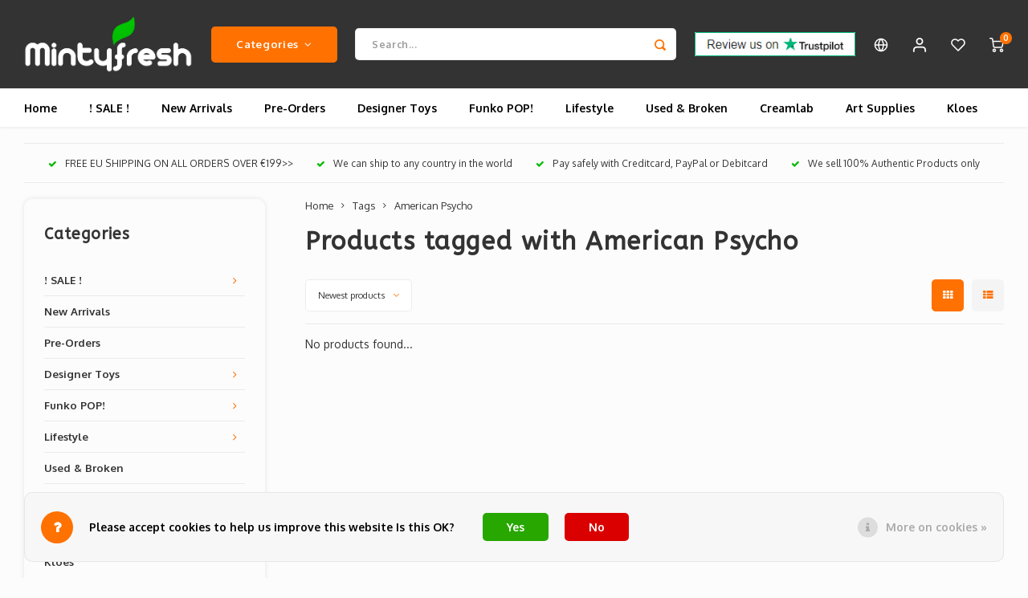

--- FILE ---
content_type: text/html;charset=utf-8
request_url: https://www.mintyfresh.eu/tags/american-psycho/
body_size: 25463
content:
<!DOCTYPE html>
<html lang="en">
	
  <head>
    
        
    <meta charset="utf-8"/>
<!-- [START] 'blocks/head.rain' -->
<!--

  (c) 2008-2026 Lightspeed Netherlands B.V.
  http://www.lightspeedhq.com
  Generated: 08-01-2026 @ 07:36:49

-->
<link rel="canonical" href="https://www.mintyfresh.eu/tags/american-psycho/"/>
<link rel="alternate" href="https://www.mintyfresh.eu/index.rss" type="application/rss+xml" title="New products"/>
<link href="https://cdn.webshopapp.com/assets/cookielaw.css?2025-02-20" rel="stylesheet" type="text/css"/>
<meta name="robots" content="noodp,noydir"/>
<meta property="og:url" content="https://www.mintyfresh.eu/tags/american-psycho/?source=facebook"/>
<meta property="og:site_name" content="Mintyfresh"/>
<meta property="og:title" content="American Psycho"/>
<meta property="og:description" content="Mintyfresh is one of Europe&#039;s leading sellers &amp; producers of Designer Toys, Sofubi &amp; Plush like Kaiju, Bearbrick, Konatsu, Jason Freeny, Mighty Jaxx, Medicom to"/>
<script>
<!-- Global site tag (gtag.js) - Google Ads: 1063411245 --> <script async src="https://www.googletagmanager.com/gtag/js?id=AW-1063411245"></script> <script> window.dataLayer = window.dataLayer || []; function gtag(){dataLayer.push(arguments);} gtag('js', new Date()); gtag('config', 'AW-1063411245'); </script>
</script>
<script>
<meta name="google-site-verification" content="dDOCbhtyLAoAwyCzuGIJSNoCQ62VqVzY7LWzPlufMf8" />
</script>
<script>
<!--Start of Tawk.to Script-->
<script type="text/javascript">
var Tawk_API=Tawk_API||{}, Tawk_LoadStart=new Date();
(function(){
var s1=document.createElement("script"),s0=document.getElementsByTagName("script")[0];
s1.async=true;
s1.src='https://embed.tawk.to/64f7337bb2d3e13950ee12fd/1h9iq26po';
s1.charset='UTF-8';
s1.setAttribute('crossorigin','*');
s0.parentNode.insertBefore(s1,s0);
})();
</script>
<!--End of Tawk.to Script-->
</script>
<!--[if lt IE 9]>
<script src="https://cdn.webshopapp.com/assets/html5shiv.js?2025-02-20"></script>
<![endif]-->
<!-- [END] 'blocks/head.rain' -->
    <title>American Psycho - Mintyfresh</title>
    <meta name="description" content="Mintyfresh is one of Europe&#039;s leading sellers &amp; producers of Designer Toys, Sofubi &amp; Plush like Kaiju, Bearbrick, Konatsu, Jason Freeny, Mighty Jaxx, Medicom to" />
    <meta name="keywords" content="American, Psycho, Designer Toys, Sofubi, Plush, Bearbrick, Konatsu, Jason Freeny, Mighty Jaxx, Kidrobot, Coarse toys, Medicom, Medicom Toy, Fools Paradise, Tokidoki, Andy Warhol, Banksy, Funko, Creamlab, Enamel Pins, Ron English, Japanese Vinyl, Kaij" />
    <meta http-equiv="X-UA-Compatible" content="IE=edge,chrome=1">
    <meta name="viewport" content="width=device-width, initial-scale=1.0">
    <meta name="apple-mobile-web-app-capable" content="yes">
    <meta name="apple-mobile-web-app-status-bar-style" content="black">
    <meta property="fb:app_id" content="966242223397117"/>
    <meta name="viewport" content="width=device-width, initial-scale=1, maximum-scale=1, user-scalable=0"/>
    <meta name="apple-mobile-web-app-capable" content="yes">
    <meta name="HandheldFriendly" content="true" /> 
		<meta name="apple-mobile-web-app-title" content="Mintyfresh">
  	<meta property="og:image" content="https://cdn.webshopapp.com/shops/153/themes/181252/v/1609228/assets/logo.png?20230123163308" />  
		<link rel="apple-touch-icon-precomposed" href="https://cdn.webshopapp.com/shops/153/themes/181252/v/1609228/assets/homescreen-icon.jpg?20230123163308"/>
  
    <link rel="shortcut icon" href="https://cdn.webshopapp.com/shops/153/themes/181252/v/1609228/assets/favicon.ico?20230123163308" type="image/x-icon" />
    <link href='//fonts.googleapis.com/css?family=Oxygen:400,300,500,600,700,800,900' rel='stylesheet' type='text/css'>
    <link href='//fonts.googleapis.com/css?family=ABeeZee:400,300,500,600,700,800,900' rel='stylesheet' type='text/css'>
    <link rel="stylesheet" href="https://cdn.webshopapp.com/shops/153/themes/181252/assets/bootstrap.css?20260102103255" />
    <link rel="stylesheet" href="https://cdn.webshopapp.com/shops/153/themes/181252/assets/font-awesome-min.css?20260102103255" />
  	  	<link href="https://cdn.webshopapp.com/shops/153/themes/181252/assets/gibbon-icons.css?20260102103255" rel="stylesheet">
    <link rel="stylesheet" href="https://cdn.webshopapp.com/shops/153/themes/181252/assets/owl-carousel-min.css?20260102103255" />  
    <link rel="stylesheet" href="https://cdn.webshopapp.com/shops/153/themes/181252/assets/semantic.css?20260102103255" />  
    <link rel="stylesheet" href="https://cdn.webshopapp.com/shops/153/themes/181252/assets/jquery-fancybox-min.css?20260102103255" /> 
    <link rel="stylesheet" href="https://cdn.webshopapp.com/shops/153/themes/181252/assets/style.css?20260102103255?903" /> 
    <link rel="stylesheet" href="https://cdn.webshopapp.com/shops/153/themes/181252/assets/settings.css?20260102103255" />  
    <link rel="stylesheet" href="https://cdn.webshopapp.com/assets/gui-2-0.css?2025-02-20" />
    <link rel="stylesheet" href="https://cdn.webshopapp.com/assets/gui-responsive-2-0.css?2025-02-20" />   
  	<link href='https://unpkg.com/boxicons@2.0.9/css/boxicons.min.css' rel='stylesheet'>
    <link rel="stylesheet" href="https://cdn.webshopapp.com/shops/153/themes/181252/assets/custom.css?20260102103255" />

    <script src="https://cdn.webshopapp.com/assets/jquery-1-9-1.js?2025-02-20"></script>
    <script src="https://cdn.webshopapp.com/assets/jquery-ui-1-10-1.js?2025-02-20"></script>
    
   
    <script src="https://cdn.webshopapp.com/shops/153/themes/181252/assets/bootstrap.js?20260102103255"></script>
    <script src="https://cdn.webshopapp.com/shops/153/themes/181252/assets/owl-carousel-min.js?20260102103255"></script>
    <script src="https://cdn.webshopapp.com/shops/153/themes/181252/assets/semantic.js?20260102103255"></script>
    <script src="https://cdn.webshopapp.com/shops/153/themes/181252/assets/jquery-fancybox-min.js?20260102103255"></script>
    <script src="https://cdn.webshopapp.com/shops/153/themes/181252/assets/moment.js?20260102103255"></script>  
    <script src="https://cdn.webshopapp.com/shops/153/themes/181252/assets/js-cookie.js?20260102103255"></script>
    <script src="https://cdn.webshopapp.com/shops/153/themes/181252/assets/jquery-countdown-min.js?20260102103255"></script>
  	<script src="https://cdn.webshopapp.com/shops/153/themes/181252/assets/masonry.js?20260102103255"></script>
    <script src="https://cdn.webshopapp.com/shops/153/themes/181252/assets/global.js?20260102103255?903"></script>
  	<script src="//cdnjs.cloudflare.com/ajax/libs/jqueryui-touch-punch/0.2.3/jquery.ui.touch-punch.min.js"></script>
    
    <script src="https://cdn.webshopapp.com/shops/153/themes/181252/assets/jcarousel.js?20260102103255"></script>
    <script src="https://cdn.webshopapp.com/assets/gui.js?2025-02-20"></script>
    <script src="https://cdn.webshopapp.com/assets/gui-responsive-2-0.js?2025-02-20"></script>
    
        
    
    <!--[if lt IE 9]>
    <link rel="stylesheet" href="https://cdn.webshopapp.com/shops/153/themes/181252/assets/style-ie.css?20260102103255" />
    <![endif]-->
  </head>  <body class=""><script type="application/ld+json">
[
			{
    "@context": "http://schema.org",
    "@type": "BreadcrumbList",
    "itemListElement":
    [
      {
        "@type": "ListItem",
        "position": 1,
        "item": {
        	"@id": "https://www.mintyfresh.eu/",
        	"name": "Home"
        }
      },
    	    	{
    		"@type": "ListItem",
     		"position": 2,
     		"item":	{
      		"@id": "https://www.mintyfresh.eu/tags/",
      		"name": "Tags"
    		}
    	},    	    	{
    		"@type": "ListItem",
     		"position": 3,
     		"item":	{
      		"@id": "https://www.mintyfresh.eu/tags/american-psycho/",
      		"name": "American Psycho"
    		}
    	}    	    ]
  },
      
        
    {
  "@context": "http://schema.org",
  "@id": "https://www.mintyfresh.eu/#Organization",
  "@type": "Organization",
  "url": "https://www.mintyfresh.eu/", 
  "name": "Mintyfresh",
  "logo": "https://cdn.webshopapp.com/shops/153/themes/181252/v/1609228/assets/logo.png?20230123163308",
  "telephone": "+31(0)6 41833368",
  "email": ""
    }
  ]
</script><div class="cart-messages hidden"><ul></ul></div><div id="login-popup" class="mobile-popup" data-popup="login"><div class="popup-inner"><div class="title-small title-font">Login</div><form class="formLogin" id="formLogin" action="https://www.mintyfresh.eu/account/loginPost/?return=https%3A%2F%2Fwww.mintyfresh.eu%2Ftags%2Famerican-psycho%2F" method="post"><input type="hidden" name="key" value="05fdbff83504f14c11d33c13fc6665b2" /><input type="hidden" name="type" value="login" /><input type="submit" hidden/><input type="text" name="email" id="formLoginEmail" value="" placeholder="Email address" class="standard-input" /><input type="password" name="password" id="formLoginPassword" value="" placeholder="Password" class="standard-input"/><div class="buttons"><a class="btn accent" href="#" onclick="$('#formLogin').submit(); return false;" title="Login">Login</a></div></form><div class="options"><a class="forgot-pw" href="https://www.mintyfresh.eu/account/password/">Forgot your password?</a><span class="or">or</span><a class="no-account" href="https://www.mintyfresh.eu/account/register/">No account yet? Click</a></div></div><div class="close-popup"><div class="close-popup-inner"><a href="javascript:;" class="close-mobile-popup" data-fancybox-close>
        Close
      </a></div></div></div><div id="language-currency-popup" class="language-currency-popup mobile-popup"><div class="popup-inner"><div class="language-section"><div class="title-small title-font">Language</div><div class="options-wrap"><div class="option active"><a href="https://www.mintyfresh.eu/tags/american-psycho/"><div class="inner"><div class="icon"><img src="https://cdn.webshopapp.com/shops/153/themes/181252/assets/flag-en.svg?20260102103255" alt="flag-English"></div><div class="text">English</div></div></a></div></div></div><div class="currency-section"><div class="title-small title-font">Currency</div><div class="options-wrap"><div class="option active"><a href="https://www.mintyfresh.eu/session/currency/eur/"><div class="inner"><div class="icon"><span class="symbol">€</span></div><div class="text">EUR</div></div></a></div><div class="option"><a href="https://www.mintyfresh.eu/session/currency/gbp/"><div class="inner"><div class="icon"><span class="symbol">£</span></div><div class="text">GBP</div></div></a></div><div class="option"><a href="https://www.mintyfresh.eu/session/currency/usd/"><div class="inner"><div class="icon"><span class="symbol">$</span></div><div class="text">USD</div></div></a></div><div class="option"><a href="https://www.mintyfresh.eu/session/currency/jpy/"><div class="inner"><div class="icon"><span class="symbol">¥</span></div><div class="text">JPY</div></div></a></div></div></div><div class="close-popup"><div class="close-popup-inner"><a href="javascript:;" class="close-mobile-popup" data-fancybox-close>
          Close
        </a></div></div></div></div><div class="mobile-menu mobile-popup" data-popup="menu"><div class="popup-inner"><div class="menu-wrap"><div class="breads">Hoofdmenu</div><div class="title-small title-font">Categories</div><div class="menu"><ul><li class=""><a class="normal-link" href="https://www.mintyfresh.eu/sale/">! SALE ! <span class="more-cats"><i class="fa fa-chevron-right"></i></span></a><div class="subs"><div class="breads">Hoofdmenu / ! sale ! </div><div class="title-small title-font text-center subs-back"><i class="fa fa-chevron-left"></i>! SALE ! </div><ul class=""><li class=""><a class="normal-link" href="https://www.mintyfresh.eu/sale/bearbrick-sale/">Bearbrick Sale</a></li><li class=""><a class="normal-link" href="https://www.mintyfresh.eu/sale/mighty-jaxx-sale/">Mighty Jaxx Sale</a></li><li class=""><a class="normal-link" href="https://www.mintyfresh.eu/sale/fools-paradise-sale/">Fools Paradise Sale</a></li><li class=""><a class="normal-link" href="https://www.mintyfresh.eu/sale/tom-jerry-sale/">Tom &amp; Jerry Sale</a></li><li class=""><a class="normal-link" href="https://www.mintyfresh.eu/sale/sofubi-sale/">Sofubi Sale</a></li></ul></div></li><li class=""><a class="normal-link" href="https://www.mintyfresh.eu/new-arrivals/">New Arrivals</a></li><li class=""><a class="normal-link" href="https://www.mintyfresh.eu/pre-orders/">Pre-Orders</a></li><li class=""><a class="normal-link" href="https://www.mintyfresh.eu/designer-toys/">Designer Toys<span class="more-cats"><i class="fa fa-chevron-right"></i></span></a><div class="subs"><div class="breads">Hoofdmenu / designer toys</div><div class="title-small title-font text-center subs-back"><i class="fa fa-chevron-left"></i>Designer Toys</div><ul class=""><li class=""><a class="normal-link" href="https://www.mintyfresh.eu/designer-toys/eastern-vinyl/">Eastern Vinyl<span class="more-cats"><i class="fa fa-chevron-right"></i></span></a><div class="subs"><div class="breads">Hoofdmenu / designer toys / eastern vinyl</div><div class="title-small title-font text-center subs-back"><i class="fa fa-chevron-left"></i>Eastern Vinyl</div><ul class=""><li class=""><a class="normal-link" href="https://www.mintyfresh.eu/designer-toys/eastern-vinyl/ayako-takagi-uamou/">Ayako Takagi (Uamou)</a></li><li class=""><a class="normal-link" href="https://www.mintyfresh.eu/designer-toys/eastern-vinyl/awesome-toy/">Awesome Toy</a></li><li class=""><a class="normal-link" href="https://www.mintyfresh.eu/designer-toys/eastern-vinyl/bandai/">Bandai</a></li><li class=""><a class="normal-link" href="https://www.mintyfresh.eu/designer-toys/eastern-vinyl/mintyfresh-exclusives/">Mintyfresh Exclusives</a></li><li class=""><a class="normal-link" href="https://www.mintyfresh.eu/designer-toys/eastern-vinyl/dreams-inc/">Dreams Inc.</a></li><li class=""><a class="normal-link" href="https://www.mintyfresh.eu/designer-toys/eastern-vinyl/fools-paradise/">Fools Paradise</a></li><li class=""><a class="normal-link" href="https://www.mintyfresh.eu/designer-toys/eastern-vinyl/gargamel/">Gargamel</a></li><li class=""><a class="normal-link" href="https://www.mintyfresh.eu/designer-toys/eastern-vinyl/grape-brain/">Grape Brain</a></li><li class=""><a class="normal-link" href="https://www.mintyfresh.eu/designer-toys/eastern-vinyl/instinctoy/">Instinctoy</a></li><li class=""><a class="normal-link" href="https://www.mintyfresh.eu/designer-toys/eastern-vinyl/konatsuya/">Konatsuya</a></li><li class=""><a class="normal-link" href="https://www.mintyfresh.eu/designer-toys/eastern-vinyl/medicom-toys/">Medicom Toys</a></li><li class=""><a class="normal-link" href="https://www.mintyfresh.eu/designer-toys/eastern-vinyl/mighty-jaxx/">Mighty Jaxx</a></li><li class=""><a class="normal-link" href="https://www.mintyfresh.eu/designer-toys/eastern-vinyl/mr-clement/">Mr. Clement</a></li><li class=""><a class="normal-link" href="https://www.mintyfresh.eu/designer-toys/eastern-vinyl/pobber/">Pobber</a></li><li class=""><a class="normal-link" href="https://www.mintyfresh.eu/designer-toys/eastern-vinyl/pop-mart/">Pop Mart</a></li><li class=""><a class="normal-link" href="https://www.mintyfresh.eu/designer-toys/eastern-vinyl/soap-studio/">Soap Studio</a></li><li class=""><a class="normal-link" href="https://www.mintyfresh.eu/designer-toys/eastern-vinyl/super7/">Super7</a></li><li class=""><a class="normal-link" href="https://www.mintyfresh.eu/designer-toys/eastern-vinyl/t9g/">T9G</a></li><li class=""><a class="normal-link" href="https://www.mintyfresh.eu/designer-toys/eastern-vinyl/threea-toys/">ThreeA Toys</a></li><li class=""><a class="normal-link" href="https://www.mintyfresh.eu/designer-toys/eastern-vinyl/threezero/">Threezero</a></li><li class=""><a class="normal-link" href="https://www.mintyfresh.eu/designer-toys/eastern-vinyl/toy2r/">Toy2r</a></li></ul></div></li><li class=""><a class="normal-link" href="https://www.mintyfresh.eu/designer-toys/western-vinyl/">Western Vinyl<span class="more-cats"><i class="fa fa-chevron-right"></i></span></a><div class="subs"><div class="breads">Hoofdmenu / designer toys / eastern vinyl / western vinyl</div><div class="title-small title-font text-center subs-back"><i class="fa fa-chevron-left"></i>Western Vinyl</div><ul class=""><li class=""><a class="normal-link" href="https://www.mintyfresh.eu/designer-toys/western-vinyl/customs/">Customs</a></li><li class=""><a class="normal-link" href="https://www.mintyfresh.eu/designer-toys/western-vinyl/artoyz-originals/">Artoyz Originals</a></li><li class=""><a class="normal-link" href="https://www.mintyfresh.eu/designer-toys/western-vinyl/arts-unknown/">Arts Unknown</a></li><li class=""><a class="normal-link" href="https://www.mintyfresh.eu/designer-toys/western-vinyl/cardboard-spaceship/">Cardboard Spaceship</a></li><li class=""><a class="normal-link" href="https://www.mintyfresh.eu/designer-toys/western-vinyl/coarse-toys/">Coarse Toys</a></li><li class=""><a class="normal-link" href="https://www.mintyfresh.eu/designer-toys/western-vinyl/creamlab/">Creamlab</a></li><li class=""><a class="normal-link" href="https://www.mintyfresh.eu/designer-toys/western-vinyl/dyzplastic/">Dyzplastic</a></li><li class=""><a class="normal-link" href="https://www.mintyfresh.eu/designer-toys/western-vinyl/kidrobot/">Kidrobot</a></li><li class=""><a class="normal-link" href="https://www.mintyfresh.eu/designer-toys/western-vinyl/kolin-tribu/">K.Olin Tribu</a></li><li class=""><a class="normal-link" href="https://www.mintyfresh.eu/designer-toys/western-vinyl/martian-toys/">Martian Toys</a></li><li class=""><a class="normal-link" href="https://www.mintyfresh.eu/designer-toys/western-vinyl/munky-king/">Munky King</a></li><li class=""><a class="normal-link" href="https://www.mintyfresh.eu/designer-toys/western-vinyl/playforever/">Playforever</a></li><li class=""><a class="normal-link" href="https://www.mintyfresh.eu/designer-toys/western-vinyl/playge/">Playge</a></li><li class=""><a class="normal-link" href="https://www.mintyfresh.eu/designer-toys/western-vinyl/popaganda/">POPaganda</a></li><li class=""><a class="normal-link" href="https://www.mintyfresh.eu/designer-toys/western-vinyl/strangecat-toys/">Strangecat Toys</a></li><li class=""><a class="normal-link" href="https://www.mintyfresh.eu/designer-toys/western-vinyl/squibbles-ink-x-rotofugi/">Squibbles Ink x Rotofugi</a></li><li class=""><a class="normal-link" href="https://www.mintyfresh.eu/designer-toys/western-vinyl/superplastic/">Superplastic</a></li><li class=""><a class="normal-link" href="https://www.mintyfresh.eu/designer-toys/western-vinyl/the-loyal-subjects/">The Loyal Subjects</a></li><li class=""><a class="normal-link" href="https://www.mintyfresh.eu/designer-toys/western-vinyl/tokidoki/">Tokidoki</a></li></ul></div></li><li class=""><a class="normal-link" href="https://www.mintyfresh.eu/designer-toys/open-blind-box/">Open Blind Box</a></li><li class=""><a class="normal-link" href="https://www.mintyfresh.eu/designer-toys/diy-blank-toys/">DIY / Blank Toys<span class="more-cats"><i class="fa fa-chevron-right"></i></span></a><div class="subs"><div class="breads">Hoofdmenu / designer toys / eastern vinyl / western vinyl / open blind box / diy / blank toys</div><div class="title-small title-font text-center subs-back"><i class="fa fa-chevron-left"></i>DIY / Blank Toys</div><ul class=""><li class=""><a class="normal-link" href="https://www.mintyfresh.eu/designer-toys/diy-blank-toys/munny/">Munny</a></li><li class=""><a class="normal-link" href="https://www.mintyfresh.eu/designer-toys/diy-blank-toys/qee/">Qee</a></li></ul></div></li><li class=""><a class="normal-link" href="https://www.mintyfresh.eu/designer-toys/blind-boxes/">Blind Boxes</a></li><li class=""><a class="normal-link" href="https://www.mintyfresh.eu/designer-toys/plush/">Plush</a></li></ul></div></li><li class=""><a class="normal-link" href="https://www.mintyfresh.eu/funko-pop/">Funko POP!<span class="more-cats"><i class="fa fa-chevron-right"></i></span></a><div class="subs"><div class="breads">Hoofdmenu / funko pop!</div><div class="title-small title-font text-center subs-back"><i class="fa fa-chevron-left"></i>Funko POP!</div><ul class=""><li class=""><a class="normal-link" href="https://www.mintyfresh.eu/funko-pop/pop-vinyl-series/">POP! Vinyl series<span class="more-cats"><i class="fa fa-chevron-right"></i></span></a><div class="subs"><div class="breads">Hoofdmenu / funko pop! / pop! vinyl series</div><div class="title-small title-font text-center subs-back"><i class="fa fa-chevron-left"></i>POP! Vinyl series</div><ul class=""><li class=""><a class="normal-link" href="https://www.mintyfresh.eu/funko-pop/pop-vinyl-series/pop-ad-icons/">POP! Ad Icons</a></li><li class=""><a class="normal-link" href="https://www.mintyfresh.eu/funko-pop/pop-vinyl-series/pop-animation/">POP! Animation</a></li><li class=""><a class="normal-link" href="https://www.mintyfresh.eu/funko-pop/pop-vinyl-series/pop-artists/">POP! Artists</a></li><li class=""><a class="normal-link" href="https://www.mintyfresh.eu/funko-pop/pop-vinyl-series/pop-basketball/">POP! Basketball</a></li><li class=""><a class="normal-link" href="https://www.mintyfresh.eu/funko-pop/pop-vinyl-series/pop-books/">POP! Books</a></li><li class=""><a class="normal-link" href="https://www.mintyfresh.eu/funko-pop/pop-vinyl-series/pop-comics/">POP! Comics</a></li><li class=""><a class="normal-link" href="https://www.mintyfresh.eu/funko-pop/pop-vinyl-series/pop-disney/">POP! Disney</a></li><li class=""><a class="normal-link" href="https://www.mintyfresh.eu/funko-pop/pop-vinyl-series/pop-games/">POP! Games</a></li><li class=""><a class="normal-link" href="https://www.mintyfresh.eu/funko-pop/pop-vinyl-series/pop-harry-potter/">POP! Harry Potter</a></li><li class=""><a class="normal-link" href="https://www.mintyfresh.eu/funko-pop/pop-vinyl-series/pop-heroes/">POP! Heroes</a></li><li class=""><a class="normal-link" href="https://www.mintyfresh.eu/funko-pop/pop-vinyl-series/pop-icons/">POP! Icons</a></li><li class=""><a class="normal-link" href="https://www.mintyfresh.eu/funko-pop/pop-vinyl-series/pop-marvel/">POP! Marvel</a></li><li class=""><a class="normal-link" href="https://www.mintyfresh.eu/funko-pop/pop-vinyl-series/pop-movies/">POP! Movies</a></li><li class=""><a class="normal-link" href="https://www.mintyfresh.eu/funko-pop/pop-vinyl-series/pop-retro-toys/">POP! Retro Toys</a></li><li class=""><a class="normal-link" href="https://www.mintyfresh.eu/funko-pop/pop-vinyl-series/pop-rocks/">POP! Rocks</a></li><li class=""><a class="normal-link" href="https://www.mintyfresh.eu/funko-pop/pop-vinyl-series/pop-hello-kitty/">POP! Hello Kitty</a></li><li class=""><a class="normal-link" href="https://www.mintyfresh.eu/funko-pop/pop-vinyl-series/pop-sports/">POP! Sports</a></li><li class=""><a class="normal-link" href="https://www.mintyfresh.eu/funko-pop/pop-vinyl-series/pop-star-wars/">POP! Star Wars</a></li><li class=""><a class="normal-link" href="https://www.mintyfresh.eu/funko-pop/pop-vinyl-series/pop-television/">POP! Television</a></li><li class=""><a class="normal-link" href="https://www.mintyfresh.eu/funko-pop/pop-vinyl-series/pop-wwe/">POP! WWE</a></li></ul></div></li></ul></div></li><li class=""><a class="normal-link" href="https://www.mintyfresh.eu/lifestyle/">Lifestyle<span class="more-cats"><i class="fa fa-chevron-right"></i></span></a><div class="subs"><div class="breads">Hoofdmenu / lifestyle</div><div class="title-small title-font text-center subs-back"><i class="fa fa-chevron-left"></i>Lifestyle</div><ul class=""><li class=""><a class="normal-link" href="https://www.mintyfresh.eu/lifestyle/accessoires/">Accessoires</a></li><li class=""><a class="normal-link" href="https://www.mintyfresh.eu/lifestyle/books-magazines/">Books &amp; Magazines<span class="more-cats"><i class="fa fa-chevron-right"></i></span></a><div class="subs"><div class="breads">Hoofdmenu / lifestyle / accessoires / books &amp; magazines</div><div class="title-small title-font text-center subs-back"><i class="fa fa-chevron-left"></i>Books &amp; Magazines</div><ul class=""><li class=""><a class="normal-link" href="https://www.mintyfresh.eu/lifestyle/books-magazines/juxtapoz/">Juxtapoz</a></li><li class=""><a class="normal-link" href="https://www.mintyfresh.eu/lifestyle/books-magazines/clutter/">Clutter</a></li></ul></div></li><li class=""><a class="normal-link" href="https://www.mintyfresh.eu/lifestyle/computer/">Computer</a></li><li class=""><a class="normal-link" href="https://www.mintyfresh.eu/lifestyle/cups-saucers/">Cups &amp; Saucers</a></li><li class=""><a class="normal-link" href="https://www.mintyfresh.eu/lifestyle/embroidery-patches/">Embroidery Patches</a></li><li class=""><a class="normal-link" href="https://www.mintyfresh.eu/lifestyle/enamel-pins/">Enamel Pins<span class="more-cats"><i class="fa fa-chevron-right"></i></span></a><div class="subs"><div class="breads">Hoofdmenu / lifestyle / accessoires / books &amp; magazines / computer / cups &amp; saucers / embroidery patches / enamel pins</div><div class="title-small title-font text-center subs-back"><i class="fa fa-chevron-left"></i>Enamel Pins</div><ul class=""><li class=""><a class="normal-link" href="https://www.mintyfresh.eu/lifestyle/enamel-pins/pin-accesoires/">Pin Accesoires</a></li></ul></div></li><li class=""><a class="normal-link" href="https://www.mintyfresh.eu/lifestyle/housewares/">Housewares</a></li><li class=""><a class="normal-link" href="https://www.mintyfresh.eu/lifestyle/mobile-phone/">Mobile Phone</a></li><li class=""><a class="normal-link" href="https://www.mintyfresh.eu/lifestyle/designer-pillows/">Designer Pillows</a></li><li class=""><a class="normal-link" href="https://www.mintyfresh.eu/lifestyle/prints/">Prints</a></li><li class=""><a class="normal-link" href="https://www.mintyfresh.eu/lifestyle/puzzles/">Puzzles</a></li><li class=""><a class="normal-link" href="https://www.mintyfresh.eu/lifestyle/umbrellas/">Umbrellas</a></li><li class=""><a class="normal-link" href="https://www.mintyfresh.eu/lifestyle/usb-sticks/">USB sticks<span class="more-cats"><i class="fa fa-chevron-right"></i></span></a><div class="subs"><div class="breads">Hoofdmenu / lifestyle / accessoires / books &amp; magazines / computer / cups &amp; saucers / embroidery patches / enamel pins / housewares / mobile phone / designer pillows / prints / puzzles / umbrellas / usb sticks</div><div class="title-small title-font text-center subs-back"><i class="fa fa-chevron-left"></i>USB sticks</div><ul class=""><li class=""><a class="normal-link" href="https://www.mintyfresh.eu/lifestyle/usb-sticks/mimobot/">Mimobot</a></li></ul></div></li><li class=""><a class="normal-link" href="https://www.mintyfresh.eu/lifestyle/vannen-watches/">Vannen Watches</a></li></ul></div></li><li class=""><a class="normal-link" href="https://www.mintyfresh.eu/used-broken/">Used &amp; Broken</a></li><li class=""><a class="normal-link" href="https://www.mintyfresh.eu/creamlab/">Creamlab<span class="more-cats"><i class="fa fa-chevron-right"></i></span></a><div class="subs"><div class="breads">Hoofdmenu / creamlab</div><div class="title-small title-font text-center subs-back"><i class="fa fa-chevron-left"></i>Creamlab</div><ul class=""><li class=""><a class="normal-link" href="https://www.mintyfresh.eu/creamlab/creamlab-artists/">Creamlab Artists<span class="more-cats"><i class="fa fa-chevron-right"></i></span></a><div class="subs"><div class="breads">Hoofdmenu / creamlab / creamlab artists</div><div class="title-small title-font text-center subs-back"><i class="fa fa-chevron-left"></i>Creamlab Artists</div><ul class=""><li class=""><a class="normal-link" href="https://www.mintyfresh.eu/creamlab/creamlab-artists/artists-a-d/">Artists A - D</a></li><li class=""><a class="normal-link" href="https://www.mintyfresh.eu/creamlab/creamlab-artists/artists-e-h/">Artists E - H</a></li><li class=""><a class="normal-link" href="https://www.mintyfresh.eu/creamlab/creamlab-artists/artists-i-l/">Artists I - L</a></li><li class=""><a class="normal-link" href="https://www.mintyfresh.eu/creamlab/creamlab-artists/artists-q-u/">Artists Q - U</a></li><li class=""><a class="normal-link" href="https://www.mintyfresh.eu/creamlab/creamlab-artists/artists-v-z/">Artists V - Z</a></li></ul></div></li><li class=""><a class="normal-link" href="https://www.mintyfresh.eu/creamlab/kloes/">Kloes</a></li></ul></div></li><li class=""><a class="normal-link" href="https://www.mintyfresh.eu/art-supplies/">Art Supplies<span class="more-cats"><i class="fa fa-chevron-right"></i></span></a><div class="subs"><div class="breads">Hoofdmenu / art supplies</div><div class="title-small title-font text-center subs-back"><i class="fa fa-chevron-left"></i>Art Supplies</div><ul class=""><li class=""><a class="normal-link" href="https://www.mintyfresh.eu/art-supplies/ink/">Ink</a></li><li class=""><a class="normal-link" href="https://www.mintyfresh.eu/art-supplies/markers/">Markers<span class="more-cats"><i class="fa fa-chevron-right"></i></span></a><div class="subs"><div class="breads">Hoofdmenu / art supplies / ink / markers</div><div class="title-small title-font text-center subs-back"><i class="fa fa-chevron-left"></i>Markers</div><ul class=""><li class=""><a class="normal-link" href="https://www.mintyfresh.eu/art-supplies/markers/grog/">Grog</a></li><li class=""><a class="normal-link" href="https://www.mintyfresh.eu/art-supplies/markers/sharpie/">Sharpie</a></li><li class=""><a class="normal-link" href="https://www.mintyfresh.eu/art-supplies/markers/krink/">Krink</a></li><li class=""><a class="normal-link" href="https://www.mintyfresh.eu/art-supplies/markers/sakura/">Sakura</a></li></ul></div></li></ul></div></li><li class=""><a class="normal-link" href="https://www.mintyfresh.eu/kloes/">Kloes</a></li></ul><ul><li><a href="javascript:;">Currency - €<span class="more-cats"><i class="fa fa-chevron-right"></i></span></a><div class="subs"><div class="breads">Hoofdmenu</div><div class="title-small title-font text-center subs-back"><i class="fa fa-chevron-left"></i>Currency</div><ul class=""><li class="active"><a class="normal-link" href="https://www.mintyfresh.eu/session/currency/eur/">EUR</a></li><li class=""><a class="normal-link" href="https://www.mintyfresh.eu/session/currency/gbp/">GBP</a></li><li class=""><a class="normal-link" href="https://www.mintyfresh.eu/session/currency/usd/">USD</a></li><li class=""><a class="normal-link" href="https://www.mintyfresh.eu/session/currency/jpy/">JPY</a></li></ul></div></li><li class="highlight hidden-sm"><a class="open-mobile-slide" data-popup="login" href="javascript:;">Login</a></li></ul></div></div></div><div class="close-popup dark"><div class="close-popup-inner"><a href="javascript:;" class="close-mobile-popup" data-fancybox-close>
        Close
      </a></div></div></div><header id="header" class="with-large-logo"><div class="main-header"><div class="container"><div class="inner"><div class="logo large-logo align-middle"><a href="https://www.mintyfresh.eu/"><img src="https://cdn.webshopapp.com/shops/153/themes/181252/v/1609228/assets/logo.png?20230123163308" alt="Mintyfresh"></a></div><div class="vertical-menu-wrap hidden-xs hidden-md hidden-lg"><div class="btn-wrap"><a class="btn accent vertical-menu-btn open-mobile-slide" data-popup="menu" data-main-link href="javascript:;">Categories<i class="fa fa-angle-down"></i></a></div></div><div class="vertical-menu-wrap hidden-xs hidden-sm  "><div class="btn-wrap"><a class="btn accent vertical-menu-btn open-vertical-menu">Categories<i class="fa fa-angle-down"></i></a><div class="vertical-menu"><ul><li class=""><a class="" href="https://www.mintyfresh.eu/sale/"><div class="category-wrap"><img src="https://cdn.webshopapp.com/shops/153/files/451544595/100x100x1/sale.jpg" alt="! SALE ! ">
                                            ! SALE ! 
                    </div><i class="fa fa-chevron-right arrow-right"></i></a><div class="subs"><ul><li class="subs-title"><a class="" href="https://www.mintyfresh.eu/sale/">! SALE ! </a></li><li class=""><a class="" href="https://www.mintyfresh.eu/sale/bearbrick-sale/"><div>
                            Bearbrick Sale
                          </div></a></li><li class=""><a class="" href="https://www.mintyfresh.eu/sale/mighty-jaxx-sale/"><div>
                            Mighty Jaxx Sale
                          </div></a></li><li class=""><a class="" href="https://www.mintyfresh.eu/sale/fools-paradise-sale/"><div>
                            Fools Paradise Sale
                          </div></a></li><li class=""><a class="" href="https://www.mintyfresh.eu/sale/tom-jerry-sale/"><div>
                            Tom &amp; Jerry Sale
                          </div></a></li><li class=""><a class="" href="https://www.mintyfresh.eu/sale/sofubi-sale/"><div>
                            Sofubi Sale
                          </div></a></li></ul></div></li><li class=""><a class="" href="https://www.mintyfresh.eu/new-arrivals/"><div class="category-wrap"><img src="https://cdn.webshopapp.com/shops/153/files/451544749/100x100x1/new-arrivals.jpg" alt="New Arrivals">
                                            New Arrivals
                    </div></a></li><li class=""><a class="" href="https://www.mintyfresh.eu/pre-orders/"><div class="category-wrap"><img src="https://cdn.webshopapp.com/shops/153/files/451544825/100x100x1/pre-orders.jpg" alt="Pre-Orders">
                                            Pre-Orders
                    </div></a></li><li class=""><a class="" href="https://www.mintyfresh.eu/designer-toys/"><div class="category-wrap"><img src="https://cdn.webshopapp.com/shops/153/files/451544966/100x100x1/designer-toys.jpg" alt="Designer Toys">
                                            Designer Toys
                    </div><i class="fa fa-chevron-right arrow-right"></i></a><div class="subs"><ul><li class="subs-title"><a class="" href="https://www.mintyfresh.eu/designer-toys/">Designer Toys</a></li><li class=""><a class="" href="https://www.mintyfresh.eu/designer-toys/eastern-vinyl/"><div>
                            Eastern Vinyl
                          </div><i class="fa fa-chevron-right arrow-right"></i></a><div class="subs"><ul><li class="subs-title"><a class="" href="https://www.mintyfresh.eu/designer-toys/eastern-vinyl/">Eastern Vinyl</a></li><li class=""><a class="" href="https://www.mintyfresh.eu/designer-toys/eastern-vinyl/ayako-takagi-uamou/"><div>
                                  Ayako Takagi (Uamou)
                                </div></a></li><li class=""><a class="" href="https://www.mintyfresh.eu/designer-toys/eastern-vinyl/awesome-toy/"><div>
                                  Awesome Toy
                                </div></a></li><li class=""><a class="" href="https://www.mintyfresh.eu/designer-toys/eastern-vinyl/bandai/"><div>
                                  Bandai
                                </div></a></li><li class=""><a class="" href="https://www.mintyfresh.eu/designer-toys/eastern-vinyl/mintyfresh-exclusives/"><div>
                                  Mintyfresh Exclusives
                                </div></a></li><li class=""><a class="" href="https://www.mintyfresh.eu/designer-toys/eastern-vinyl/dreams-inc/"><div>
                                  Dreams Inc.
                                </div></a></li><li class=""><a class="" href="https://www.mintyfresh.eu/designer-toys/eastern-vinyl/fools-paradise/"><div>
                                  Fools Paradise
                                </div></a></li><li class=""><a class="" href="https://www.mintyfresh.eu/designer-toys/eastern-vinyl/gargamel/"><div>
                                  Gargamel
                                </div></a></li><li class=""><a class="" href="https://www.mintyfresh.eu/designer-toys/eastern-vinyl/grape-brain/"><div>
                                  Grape Brain
                                </div></a></li><li class=""><a class="" href="https://www.mintyfresh.eu/designer-toys/eastern-vinyl/instinctoy/"><div>
                                  Instinctoy
                                </div></a></li><li class=""><a class="" href="https://www.mintyfresh.eu/designer-toys/eastern-vinyl/konatsuya/"><div>
                                  Konatsuya
                                </div></a></li><li class=""><a class="" href="https://www.mintyfresh.eu/designer-toys/eastern-vinyl/medicom-toys/"><div>
                                  Medicom Toys
                                </div><i class="fa fa-chevron-right arrow-right"></i></a></li><li class=""><a class="" href="https://www.mintyfresh.eu/designer-toys/eastern-vinyl/mighty-jaxx/"><div>
                                  Mighty Jaxx
                                </div></a></li><li class=""><a class="" href="https://www.mintyfresh.eu/designer-toys/eastern-vinyl/mr-clement/"><div>
                                  Mr. Clement
                                </div></a></li><li class=""><a class="" href="https://www.mintyfresh.eu/designer-toys/eastern-vinyl/pobber/"><div>
                                  Pobber
                                </div></a></li><li class=""><a class="" href="https://www.mintyfresh.eu/designer-toys/eastern-vinyl/pop-mart/"><div>
                                  Pop Mart
                                </div></a></li><li class=""><a class="" href="https://www.mintyfresh.eu/designer-toys/eastern-vinyl/soap-studio/"><div>
                                  Soap Studio
                                </div></a></li><li class=""><a class="" href="https://www.mintyfresh.eu/designer-toys/eastern-vinyl/super7/"><div>
                                  Super7
                                </div></a></li><li class=""><a class="" href="https://www.mintyfresh.eu/designer-toys/eastern-vinyl/t9g/"><div>
                                  T9G
                                </div></a></li><li class=""><a class="" href="https://www.mintyfresh.eu/designer-toys/eastern-vinyl/threea-toys/"><div>
                                  ThreeA Toys
                                </div></a></li><li class=""><a class="" href="https://www.mintyfresh.eu/designer-toys/eastern-vinyl/threezero/"><div>
                                  Threezero
                                </div></a></li><li class=""><a class="" href="https://www.mintyfresh.eu/designer-toys/eastern-vinyl/toy2r/"><div>
                                  Toy2r
                                </div></a></li></ul></div></li><li class=""><a class="" href="https://www.mintyfresh.eu/designer-toys/western-vinyl/"><div>
                            Western Vinyl
                          </div><i class="fa fa-chevron-right arrow-right"></i></a><div class="subs"><ul><li class="subs-title"><a class="" href="https://www.mintyfresh.eu/designer-toys/western-vinyl/">Western Vinyl</a></li><li class=""><a class="" href="https://www.mintyfresh.eu/designer-toys/western-vinyl/customs/"><div>
                                  Customs
                                </div></a></li><li class=""><a class="" href="https://www.mintyfresh.eu/designer-toys/western-vinyl/artoyz-originals/"><div>
                                  Artoyz Originals
                                </div></a></li><li class=""><a class="" href="https://www.mintyfresh.eu/designer-toys/western-vinyl/arts-unknown/"><div>
                                  Arts Unknown
                                </div></a></li><li class=""><a class="" href="https://www.mintyfresh.eu/designer-toys/western-vinyl/cardboard-spaceship/"><div>
                                  Cardboard Spaceship
                                </div></a></li><li class=""><a class="" href="https://www.mintyfresh.eu/designer-toys/western-vinyl/coarse-toys/"><div>
                                  Coarse Toys
                                </div></a></li><li class=""><a class="" href="https://www.mintyfresh.eu/designer-toys/western-vinyl/creamlab/"><div>
                                  Creamlab
                                </div></a></li><li class=""><a class="" href="https://www.mintyfresh.eu/designer-toys/western-vinyl/dyzplastic/"><div>
                                  Dyzplastic
                                </div></a></li><li class=""><a class="" href="https://www.mintyfresh.eu/designer-toys/western-vinyl/kidrobot/"><div>
                                  Kidrobot
                                </div><i class="fa fa-chevron-right arrow-right"></i></a></li><li class=""><a class="" href="https://www.mintyfresh.eu/designer-toys/western-vinyl/kolin-tribu/"><div>
                                  K.Olin Tribu
                                </div></a></li><li class=""><a class="" href="https://www.mintyfresh.eu/designer-toys/western-vinyl/martian-toys/"><div>
                                  Martian Toys
                                </div></a></li><li class=""><a class="" href="https://www.mintyfresh.eu/designer-toys/western-vinyl/munky-king/"><div>
                                  Munky King
                                </div></a></li><li class=""><a class="" href="https://www.mintyfresh.eu/designer-toys/western-vinyl/playforever/"><div>
                                  Playforever
                                </div></a></li><li class=""><a class="" href="https://www.mintyfresh.eu/designer-toys/western-vinyl/playge/"><div>
                                  Playge
                                </div></a></li><li class=""><a class="" href="https://www.mintyfresh.eu/designer-toys/western-vinyl/popaganda/"><div>
                                  POPaganda
                                </div></a></li><li class=""><a class="" href="https://www.mintyfresh.eu/designer-toys/western-vinyl/strangecat-toys/"><div>
                                  Strangecat Toys
                                </div></a></li><li class=""><a class="" href="https://www.mintyfresh.eu/designer-toys/western-vinyl/squibbles-ink-x-rotofugi/"><div>
                                  Squibbles Ink x Rotofugi
                                </div></a></li><li class=""><a class="" href="https://www.mintyfresh.eu/designer-toys/western-vinyl/superplastic/"><div>
                                  Superplastic
                                </div></a></li><li class=""><a class="" href="https://www.mintyfresh.eu/designer-toys/western-vinyl/the-loyal-subjects/"><div>
                                  The Loyal Subjects
                                </div></a></li><li class=""><a class="" href="https://www.mintyfresh.eu/designer-toys/western-vinyl/tokidoki/"><div>
                                  Tokidoki
                                </div></a></li></ul></div></li><li class=""><a class="" href="https://www.mintyfresh.eu/designer-toys/open-blind-box/"><div>
                            Open Blind Box
                          </div></a></li><li class=""><a class="" href="https://www.mintyfresh.eu/designer-toys/diy-blank-toys/"><div>
                            DIY / Blank Toys
                          </div><i class="fa fa-chevron-right arrow-right"></i></a><div class="subs"><ul><li class="subs-title"><a class="" href="https://www.mintyfresh.eu/designer-toys/diy-blank-toys/">DIY / Blank Toys</a></li><li class=""><a class="" href="https://www.mintyfresh.eu/designer-toys/diy-blank-toys/munny/"><div>
                                  Munny
                                </div></a></li><li class=""><a class="" href="https://www.mintyfresh.eu/designer-toys/diy-blank-toys/qee/"><div>
                                  Qee
                                </div></a></li></ul></div></li><li class=""><a class="" href="https://www.mintyfresh.eu/designer-toys/blind-boxes/"><div>
                            Blind Boxes
                          </div></a></li><li class=""><a class="" href="https://www.mintyfresh.eu/designer-toys/plush/"><div>
                            Plush
                          </div></a></li></ul></div></li><li class=""><a class="" href="https://www.mintyfresh.eu/funko-pop/"><div class="category-wrap"><img src="https://cdn.webshopapp.com/shops/153/files/359450163/100x100x1/funko-pop.jpg" alt="Funko POP!">
                                            Funko POP!
                    </div><i class="fa fa-chevron-right arrow-right"></i></a><div class="subs"><ul><li class="subs-title"><a class="" href="https://www.mintyfresh.eu/funko-pop/">Funko POP!</a></li><li class=""><a class="" href="https://www.mintyfresh.eu/funko-pop/pop-vinyl-series/"><div>
                            POP! Vinyl series
                          </div><i class="fa fa-chevron-right arrow-right"></i></a><div class="subs"><ul><li class="subs-title"><a class="" href="https://www.mintyfresh.eu/funko-pop/pop-vinyl-series/">POP! Vinyl series</a></li><li class=""><a class="" href="https://www.mintyfresh.eu/funko-pop/pop-vinyl-series/pop-ad-icons/"><div>
                                  POP! Ad Icons
                                </div></a></li><li class=""><a class="" href="https://www.mintyfresh.eu/funko-pop/pop-vinyl-series/pop-animation/"><div>
                                  POP! Animation
                                </div></a></li><li class=""><a class="" href="https://www.mintyfresh.eu/funko-pop/pop-vinyl-series/pop-artists/"><div>
                                  POP! Artists
                                </div></a></li><li class=""><a class="" href="https://www.mintyfresh.eu/funko-pop/pop-vinyl-series/pop-basketball/"><div>
                                  POP! Basketball
                                </div></a></li><li class=""><a class="" href="https://www.mintyfresh.eu/funko-pop/pop-vinyl-series/pop-books/"><div>
                                  POP! Books
                                </div></a></li><li class=""><a class="" href="https://www.mintyfresh.eu/funko-pop/pop-vinyl-series/pop-comics/"><div>
                                  POP! Comics
                                </div></a></li><li class=""><a class="" href="https://www.mintyfresh.eu/funko-pop/pop-vinyl-series/pop-disney/"><div>
                                  POP! Disney
                                </div></a></li><li class=""><a class="" href="https://www.mintyfresh.eu/funko-pop/pop-vinyl-series/pop-games/"><div>
                                  POP! Games
                                </div></a></li><li class=""><a class="" href="https://www.mintyfresh.eu/funko-pop/pop-vinyl-series/pop-harry-potter/"><div>
                                  POP! Harry Potter
                                </div></a></li><li class=""><a class="" href="https://www.mintyfresh.eu/funko-pop/pop-vinyl-series/pop-heroes/"><div>
                                  POP! Heroes
                                </div></a></li><li class=""><a class="" href="https://www.mintyfresh.eu/funko-pop/pop-vinyl-series/pop-icons/"><div>
                                  POP! Icons
                                </div></a></li><li class=""><a class="" href="https://www.mintyfresh.eu/funko-pop/pop-vinyl-series/pop-marvel/"><div>
                                  POP! Marvel
                                </div></a></li><li class=""><a class="" href="https://www.mintyfresh.eu/funko-pop/pop-vinyl-series/pop-movies/"><div>
                                  POP! Movies
                                </div></a></li><li class=""><a class="" href="https://www.mintyfresh.eu/funko-pop/pop-vinyl-series/pop-retro-toys/"><div>
                                  POP! Retro Toys
                                </div></a></li><li class=""><a class="" href="https://www.mintyfresh.eu/funko-pop/pop-vinyl-series/pop-rocks/"><div>
                                  POP! Rocks
                                </div></a></li><li class=""><a class="" href="https://www.mintyfresh.eu/funko-pop/pop-vinyl-series/pop-hello-kitty/"><div>
                                  POP! Hello Kitty
                                </div></a></li><li class=""><a class="" href="https://www.mintyfresh.eu/funko-pop/pop-vinyl-series/pop-sports/"><div>
                                  POP! Sports
                                </div></a></li><li class=""><a class="" href="https://www.mintyfresh.eu/funko-pop/pop-vinyl-series/pop-star-wars/"><div>
                                  POP! Star Wars
                                </div></a></li><li class=""><a class="" href="https://www.mintyfresh.eu/funko-pop/pop-vinyl-series/pop-television/"><div>
                                  POP! Television
                                </div></a></li><li class=""><a class="" href="https://www.mintyfresh.eu/funko-pop/pop-vinyl-series/pop-wwe/"><div>
                                  POP! WWE
                                </div></a></li></ul></div></li></ul></div></li><li class=""><a class="" href="https://www.mintyfresh.eu/lifestyle/"><div class="category-wrap"><img src="https://cdn.webshopapp.com/shops/153/files/451545149/100x100x1/lifestyle.jpg" alt="Lifestyle">
                                            Lifestyle
                    </div><i class="fa fa-chevron-right arrow-right"></i></a><div class="subs"><ul><li class="subs-title"><a class="" href="https://www.mintyfresh.eu/lifestyle/">Lifestyle</a></li><li class=""><a class="" href="https://www.mintyfresh.eu/lifestyle/accessoires/"><div>
                            Accessoires
                          </div></a></li><li class=""><a class="" href="https://www.mintyfresh.eu/lifestyle/books-magazines/"><div>
                            Books &amp; Magazines
                          </div><i class="fa fa-chevron-right arrow-right"></i></a><div class="subs"><ul><li class="subs-title"><a class="" href="https://www.mintyfresh.eu/lifestyle/books-magazines/">Books &amp; Magazines</a></li><li class=""><a class="" href="https://www.mintyfresh.eu/lifestyle/books-magazines/juxtapoz/"><div>
                                  Juxtapoz
                                </div></a></li><li class=""><a class="" href="https://www.mintyfresh.eu/lifestyle/books-magazines/clutter/"><div>
                                  Clutter
                                </div></a></li></ul></div></li><li class=""><a class="" href="https://www.mintyfresh.eu/lifestyle/computer/"><div>
                            Computer
                          </div></a></li><li class=""><a class="" href="https://www.mintyfresh.eu/lifestyle/cups-saucers/"><div>
                            Cups &amp; Saucers
                          </div></a></li><li class=""><a class="" href="https://www.mintyfresh.eu/lifestyle/embroidery-patches/"><div>
                            Embroidery Patches
                          </div></a></li><li class=""><a class="" href="https://www.mintyfresh.eu/lifestyle/enamel-pins/"><div>
                            Enamel Pins
                          </div><i class="fa fa-chevron-right arrow-right"></i></a><div class="subs"><ul><li class="subs-title"><a class="" href="https://www.mintyfresh.eu/lifestyle/enamel-pins/">Enamel Pins</a></li><li class=""><a class="" href="https://www.mintyfresh.eu/lifestyle/enamel-pins/pin-accesoires/"><div>
                                  Pin Accesoires
                                </div></a></li></ul></div></li><li class=""><a class="" href="https://www.mintyfresh.eu/lifestyle/housewares/"><div>
                            Housewares
                          </div></a></li><li class=""><a class="" href="https://www.mintyfresh.eu/lifestyle/mobile-phone/"><div>
                            Mobile Phone
                          </div></a></li><li class=""><a class="" href="https://www.mintyfresh.eu/lifestyle/designer-pillows/"><div>
                            Designer Pillows
                          </div></a></li><li class=""><a class="" href="https://www.mintyfresh.eu/lifestyle/prints/"><div>
                            Prints
                          </div></a></li><li class=""><a class="" href="https://www.mintyfresh.eu/lifestyle/puzzles/"><div>
                            Puzzles
                          </div></a></li><li class=""><a class="" href="https://www.mintyfresh.eu/lifestyle/umbrellas/"><div>
                            Umbrellas
                          </div></a></li><li class=""><a class="" href="https://www.mintyfresh.eu/lifestyle/usb-sticks/"><div>
                            USB sticks
                          </div><i class="fa fa-chevron-right arrow-right"></i></a><div class="subs"><ul><li class="subs-title"><a class="" href="https://www.mintyfresh.eu/lifestyle/usb-sticks/">USB sticks</a></li><li class=""><a class="" href="https://www.mintyfresh.eu/lifestyle/usb-sticks/mimobot/"><div>
                                  Mimobot
                                </div></a></li></ul></div></li><li class=""><a class="" href="https://www.mintyfresh.eu/lifestyle/vannen-watches/"><div>
                            Vannen Watches
                          </div></a></li></ul></div></li><li class=""><a class="" href="https://www.mintyfresh.eu/used-broken/"><div class="category-wrap"><img src="https://cdn.webshopapp.com/shops/153/files/451545182/100x100x1/used-broken.jpg" alt="Used &amp; Broken">
                                            Used &amp; Broken
                    </div></a></li><li class=""><a class="" href="https://www.mintyfresh.eu/creamlab/"><div class="category-wrap"><img src="https://cdn.webshopapp.com/shops/153/files/451545253/100x100x1/creamlab.jpg" alt="Creamlab">
                                            Creamlab
                    </div><i class="fa fa-chevron-right arrow-right"></i></a><div class="subs"><ul><li class="subs-title"><a class="" href="https://www.mintyfresh.eu/creamlab/">Creamlab</a></li><li class=""><a class="" href="https://www.mintyfresh.eu/creamlab/creamlab-artists/"><div>
                            Creamlab Artists
                          </div><i class="fa fa-chevron-right arrow-right"></i></a><div class="subs"><ul><li class="subs-title"><a class="" href="https://www.mintyfresh.eu/creamlab/creamlab-artists/">Creamlab Artists</a></li><li class=""><a class="" href="https://www.mintyfresh.eu/creamlab/creamlab-artists/artists-a-d/"><div>
                                  Artists A - D
                                </div><i class="fa fa-chevron-right arrow-right"></i></a></li><li class=""><a class="" href="https://www.mintyfresh.eu/creamlab/creamlab-artists/artists-e-h/"><div>
                                  Artists E - H
                                </div><i class="fa fa-chevron-right arrow-right"></i></a></li><li class=""><a class="" href="https://www.mintyfresh.eu/creamlab/creamlab-artists/artists-i-l/"><div>
                                  Artists I - L
                                </div><i class="fa fa-chevron-right arrow-right"></i></a></li><li class=""><a class="" href="https://www.mintyfresh.eu/creamlab/creamlab-artists/artists-q-u/"><div>
                                  Artists Q - U
                                </div><i class="fa fa-chevron-right arrow-right"></i></a></li><li class=""><a class="" href="https://www.mintyfresh.eu/creamlab/creamlab-artists/artists-v-z/"><div>
                                  Artists V - Z
                                </div><i class="fa fa-chevron-right arrow-right"></i></a></li></ul></div></li><li class=""><a class="" href="https://www.mintyfresh.eu/creamlab/kloes/"><div>
                            Kloes
                          </div></a></li></ul></div></li><li class=""><a class="" href="https://www.mintyfresh.eu/art-supplies/"><div class="category-wrap"><img src="https://cdn.webshopapp.com/shops/153/files/451545374/100x100x1/art-supplies.jpg" alt="Art Supplies">
                                            Art Supplies
                    </div><i class="fa fa-chevron-right arrow-right"></i></a><div class="subs"><ul><li class="subs-title"><a class="" href="https://www.mintyfresh.eu/art-supplies/">Art Supplies</a></li><li class=""><a class="" href="https://www.mintyfresh.eu/art-supplies/ink/"><div>
                            Ink
                          </div></a></li><li class=""><a class="" href="https://www.mintyfresh.eu/art-supplies/markers/"><div>
                            Markers
                          </div><i class="fa fa-chevron-right arrow-right"></i></a><div class="subs"><ul><li class="subs-title"><a class="" href="https://www.mintyfresh.eu/art-supplies/markers/">Markers</a></li><li class=""><a class="" href="https://www.mintyfresh.eu/art-supplies/markers/grog/"><div>
                                  Grog
                                </div></a></li><li class=""><a class="" href="https://www.mintyfresh.eu/art-supplies/markers/sharpie/"><div>
                                  Sharpie
                                </div></a></li><li class=""><a class="" href="https://www.mintyfresh.eu/art-supplies/markers/krink/"><div>
                                  Krink
                                </div></a></li><li class=""><a class="" href="https://www.mintyfresh.eu/art-supplies/markers/sakura/"><div>
                                  Sakura
                                </div></a></li></ul></div></li></ul></div></li><li class=""><a class="" href="https://www.mintyfresh.eu/kloes/"><div class="category-wrap"><img src="//placehold.jp/50x50.png">
                                            Kloes
                    </div></a></li></ul></div></div><div class="vertical-menu-overlay general-overlay"></div></div><div class="search-bar hidden-xs"><form action="https://www.mintyfresh.eu/search/" method="get" id="formSearch"  class="search-form"  data-search-type="desktop"><div class="relative search-wrap"><input type="text" name="q" autocomplete="off"  value="" placeholder="Search..." class="standard-input" data-input="desktop"/><span onclick="$(this).closest('form').submit();" title="Search" class="icon icon-search"><i class="sm sm-search"></i></span><span onclick="$(this).closest('form').find('input').val('').trigger('keyup');" class="icon icon-hide-search hidden"><i class="fa fa-close"></i></span></div><div class="search-overlay general-overlay"></div></form></div><div class="hallmark small align-middle text-center hidden-sm hidden-xs"><div class="hallmark-wrap"><a href="https://www.trustpilot.com/review/mintyfresh.eu" target=_blank><img src="https://cdn.webshopapp.com/shops/153/themes/181252/v/2146388/assets/custom-hallmark.png?20231218161554" title="Custom" alt="Custom"></a></div></div><div class="icons hidden-xs"><ul><li class="hidden-xs"><a href="#language-currency-popup" data-fancybox><i class="sm sm-globe"></i></a></li><li class="hidden-xs"><a href="#login-popup" data-fancybox><i class="sm sm-user"></i></a></li><li class="hidden-xs"><a href="#login-popup" data-fancybox><div class="icon-wrap"><i class="sm sm-heart-o"></i><div class="items" data-wishlist-items></div></div></a></li><li><a href="https://www.mintyfresh.eu/cart/"><div class="icon-wrap"><i class="sm sm-cart"></i><div class="items" data-cart-items>0</div></div></a></li></ul></div></div></div><div class="search-autocomplete hidden-xs" data-search-type="desktop"><div class="container"><div class="box"><div class="title-small title-font">Search results for "<span data-search-query></span>"</div><div class="inner-wrap"><div class="side  filter-style-classic"><div class="filter-scroll-wrap"><div class="filter-scroll"><div class="subtitle title-font">Filters</div><form data-search-type="desktop"><div class="filter-boxes"><div class="filter-wrap sort"><select name="sort" class="custom-select"></select></div></div><div class="filter-boxes custom-filters"></div></form></div></div></div><div class="results"><div class="feat-categories hidden"><div class="subtitle title-font">Categories</div><div class="cats"><ul></ul></div></div><div class="search-products products-livesearch row"></div><div class="more"><a href="#" class="btn accent">View all results <span>(0)</span></a></div><div class="notfound">No products found...</div></div></div></div></div></div></div><div class="main-menu hidden-sm hidden-xs"><div class="container"><ul><li class=""><a href="https://www.mintyfresh.eu/">Home</a></li><li class=""><a href="https://www.mintyfresh.eu/sale/">! SALE ! </a><div class="mega-menu"><div class="container"><div class="menus"><div class="menu"><a class="title" href="https://www.mintyfresh.eu/sale/bearbrick-sale/">Bearbrick Sale</a><ul></ul></div><div class="menu"><a class="title" href="https://www.mintyfresh.eu/sale/mighty-jaxx-sale/">Mighty Jaxx Sale</a><ul></ul></div><div class="menu"><a class="title" href="https://www.mintyfresh.eu/sale/fools-paradise-sale/">Fools Paradise Sale</a><ul></ul></div><div class="menu"><a class="title" href="https://www.mintyfresh.eu/sale/tom-jerry-sale/">Tom &amp; Jerry Sale</a><ul></ul></div><div class="menu"><a class="title" href="https://www.mintyfresh.eu/sale/sofubi-sale/">Sofubi Sale</a><ul></ul></div></div></div></div></li><li class=""><a href="https://www.mintyfresh.eu/new-arrivals/">New Arrivals</a></li><li class=""><a href="https://www.mintyfresh.eu/pre-orders/">Pre-Orders</a></li><li class=""><a href="https://www.mintyfresh.eu/designer-toys/">Designer Toys</a><div class="mega-menu"><div class="container"><div class="menus"><div class="menu"><a class="title" href="https://www.mintyfresh.eu/designer-toys/eastern-vinyl/">Eastern Vinyl</a><ul><li class=""><a href="https://www.mintyfresh.eu/designer-toys/eastern-vinyl/ayako-takagi-uamou/">Ayako Takagi (Uamou)</a></li><li class=""><a href="https://www.mintyfresh.eu/designer-toys/eastern-vinyl/awesome-toy/">Awesome Toy</a></li><li class=""><a href="https://www.mintyfresh.eu/designer-toys/eastern-vinyl/bandai/">Bandai</a></li><li class=""><a href="https://www.mintyfresh.eu/designer-toys/eastern-vinyl/mintyfresh-exclusives/">Mintyfresh Exclusives</a></li><li class=""><a href="https://www.mintyfresh.eu/designer-toys/eastern-vinyl/dreams-inc/">Dreams Inc.</a></li><li class=""><a href="https://www.mintyfresh.eu/designer-toys/eastern-vinyl/fools-paradise/">Fools Paradise</a></li><li class=""><a href="https://www.mintyfresh.eu/designer-toys/eastern-vinyl/gargamel/">Gargamel</a></li><li class=""><a href="https://www.mintyfresh.eu/designer-toys/eastern-vinyl/grape-brain/">Grape Brain</a></li><li class=""><a href="https://www.mintyfresh.eu/designer-toys/eastern-vinyl/instinctoy/">Instinctoy</a></li><li class=""><a href="https://www.mintyfresh.eu/designer-toys/eastern-vinyl/konatsuya/">Konatsuya</a></li><li class=""><a href="https://www.mintyfresh.eu/designer-toys/eastern-vinyl/medicom-toys/">Medicom Toys</a></li><li class=""><a href="https://www.mintyfresh.eu/designer-toys/eastern-vinyl/mighty-jaxx/">Mighty Jaxx</a></li><li class=""><a href="https://www.mintyfresh.eu/designer-toys/eastern-vinyl/mr-clement/">Mr. Clement</a></li><li class=""><a href="https://www.mintyfresh.eu/designer-toys/eastern-vinyl/pobber/">Pobber</a></li><li class=""><a href="https://www.mintyfresh.eu/designer-toys/eastern-vinyl/pop-mart/">Pop Mart</a></li><li class=""><a href="https://www.mintyfresh.eu/designer-toys/eastern-vinyl/soap-studio/">Soap Studio</a></li><li class=""><a href="https://www.mintyfresh.eu/designer-toys/eastern-vinyl/super7/">Super7</a></li><li class=""><a href="https://www.mintyfresh.eu/designer-toys/eastern-vinyl/t9g/">T9G</a></li><li class=""><a href="https://www.mintyfresh.eu/designer-toys/eastern-vinyl/threea-toys/">ThreeA Toys</a></li><li class=""><a href="https://www.mintyfresh.eu/designer-toys/eastern-vinyl/threezero/">Threezero</a></li><li class=""><a href="https://www.mintyfresh.eu/designer-toys/eastern-vinyl/toy2r/">Toy2r</a></li></ul></div><div class="menu"><a class="title" href="https://www.mintyfresh.eu/designer-toys/western-vinyl/">Western Vinyl</a><ul><li class=""><a href="https://www.mintyfresh.eu/designer-toys/western-vinyl/customs/">Customs</a></li><li class=""><a href="https://www.mintyfresh.eu/designer-toys/western-vinyl/artoyz-originals/">Artoyz Originals</a></li><li class=""><a href="https://www.mintyfresh.eu/designer-toys/western-vinyl/arts-unknown/">Arts Unknown</a></li><li class=""><a href="https://www.mintyfresh.eu/designer-toys/western-vinyl/cardboard-spaceship/">Cardboard Spaceship</a></li><li class=""><a href="https://www.mintyfresh.eu/designer-toys/western-vinyl/coarse-toys/">Coarse Toys</a></li><li class=""><a href="https://www.mintyfresh.eu/designer-toys/western-vinyl/creamlab/">Creamlab</a></li><li class=""><a href="https://www.mintyfresh.eu/designer-toys/western-vinyl/dyzplastic/">Dyzplastic</a></li><li class=""><a href="https://www.mintyfresh.eu/designer-toys/western-vinyl/kidrobot/">Kidrobot</a></li><li class=""><a href="https://www.mintyfresh.eu/designer-toys/western-vinyl/kolin-tribu/">K.Olin Tribu</a></li><li class=""><a href="https://www.mintyfresh.eu/designer-toys/western-vinyl/martian-toys/">Martian Toys</a></li><li class=""><a href="https://www.mintyfresh.eu/designer-toys/western-vinyl/munky-king/">Munky King</a></li><li class=""><a href="https://www.mintyfresh.eu/designer-toys/western-vinyl/playforever/">Playforever</a></li><li class=""><a href="https://www.mintyfresh.eu/designer-toys/western-vinyl/playge/">Playge</a></li><li class=""><a href="https://www.mintyfresh.eu/designer-toys/western-vinyl/popaganda/">POPaganda</a></li><li class=""><a href="https://www.mintyfresh.eu/designer-toys/western-vinyl/strangecat-toys/">Strangecat Toys</a></li><li class=""><a href="https://www.mintyfresh.eu/designer-toys/western-vinyl/squibbles-ink-x-rotofugi/">Squibbles Ink x Rotofugi</a></li><li class=""><a href="https://www.mintyfresh.eu/designer-toys/western-vinyl/superplastic/">Superplastic</a></li><li class=""><a href="https://www.mintyfresh.eu/designer-toys/western-vinyl/the-loyal-subjects/">The Loyal Subjects</a></li><li class=""><a href="https://www.mintyfresh.eu/designer-toys/western-vinyl/tokidoki/">Tokidoki</a></li></ul></div><div class="menu"><a class="title" href="https://www.mintyfresh.eu/designer-toys/open-blind-box/">Open Blind Box</a><ul></ul></div><div class="menu"><a class="title" href="https://www.mintyfresh.eu/designer-toys/diy-blank-toys/">DIY / Blank Toys</a><ul><li class=""><a href="https://www.mintyfresh.eu/designer-toys/diy-blank-toys/munny/">Munny</a></li><li class=""><a href="https://www.mintyfresh.eu/designer-toys/diy-blank-toys/qee/">Qee</a></li></ul></div><div class="menu"><a class="title" href="https://www.mintyfresh.eu/designer-toys/blind-boxes/">Blind Boxes</a><ul></ul></div><div class="menu"><a class="title" href="https://www.mintyfresh.eu/designer-toys/plush/">Plush</a><ul></ul></div></div></div></div></li><li class=""><a href="https://www.mintyfresh.eu/funko-pop/">Funko POP!</a><div class="mega-menu"><div class="container"><div class="menus"><div class="menu"><a class="title" href="https://www.mintyfresh.eu/funko-pop/pop-vinyl-series/">POP! Vinyl series</a><ul><li class=""><a href="https://www.mintyfresh.eu/funko-pop/pop-vinyl-series/pop-ad-icons/">POP! Ad Icons</a></li><li class=""><a href="https://www.mintyfresh.eu/funko-pop/pop-vinyl-series/pop-animation/">POP! Animation</a></li><li class=""><a href="https://www.mintyfresh.eu/funko-pop/pop-vinyl-series/pop-artists/">POP! Artists</a></li><li class=""><a href="https://www.mintyfresh.eu/funko-pop/pop-vinyl-series/pop-basketball/">POP! Basketball</a></li><li class=""><a href="https://www.mintyfresh.eu/funko-pop/pop-vinyl-series/pop-books/">POP! Books</a></li><li class=""><a href="https://www.mintyfresh.eu/funko-pop/pop-vinyl-series/pop-comics/">POP! Comics</a></li><li class=""><a href="https://www.mintyfresh.eu/funko-pop/pop-vinyl-series/pop-disney/">POP! Disney</a></li><li class=""><a href="https://www.mintyfresh.eu/funko-pop/pop-vinyl-series/pop-games/">POP! Games</a></li><li class=""><a href="https://www.mintyfresh.eu/funko-pop/pop-vinyl-series/pop-harry-potter/">POP! Harry Potter</a></li><li class=""><a href="https://www.mintyfresh.eu/funko-pop/pop-vinyl-series/pop-heroes/">POP! Heroes</a></li><li class=""><a href="https://www.mintyfresh.eu/funko-pop/pop-vinyl-series/pop-icons/">POP! Icons</a></li><li class=""><a href="https://www.mintyfresh.eu/funko-pop/pop-vinyl-series/pop-marvel/">POP! Marvel</a></li><li class=""><a href="https://www.mintyfresh.eu/funko-pop/pop-vinyl-series/pop-movies/">POP! Movies</a></li><li class=""><a href="https://www.mintyfresh.eu/funko-pop/pop-vinyl-series/pop-retro-toys/">POP! Retro Toys</a></li><li class=""><a href="https://www.mintyfresh.eu/funko-pop/pop-vinyl-series/pop-rocks/">POP! Rocks</a></li><li class=""><a href="https://www.mintyfresh.eu/funko-pop/pop-vinyl-series/pop-hello-kitty/">POP! Hello Kitty</a></li><li class=""><a href="https://www.mintyfresh.eu/funko-pop/pop-vinyl-series/pop-sports/">POP! Sports</a></li><li class=""><a href="https://www.mintyfresh.eu/funko-pop/pop-vinyl-series/pop-star-wars/">POP! Star Wars</a></li><li class=""><a href="https://www.mintyfresh.eu/funko-pop/pop-vinyl-series/pop-television/">POP! Television</a></li><li class=""><a href="https://www.mintyfresh.eu/funko-pop/pop-vinyl-series/pop-wwe/">POP! WWE</a></li></ul></div></div></div></div></li><li class=""><a href="https://www.mintyfresh.eu/lifestyle/">Lifestyle</a><div class="mega-menu"><div class="container"><div class="menus"><div class="menu"><a class="title" href="https://www.mintyfresh.eu/lifestyle/accessoires/">Accessoires</a><ul></ul></div><div class="menu"><a class="title" href="https://www.mintyfresh.eu/lifestyle/books-magazines/">Books &amp; Magazines</a><ul><li class=""><a href="https://www.mintyfresh.eu/lifestyle/books-magazines/juxtapoz/">Juxtapoz</a></li><li class=""><a href="https://www.mintyfresh.eu/lifestyle/books-magazines/clutter/">Clutter</a></li></ul></div><div class="menu"><a class="title" href="https://www.mintyfresh.eu/lifestyle/computer/">Computer</a><ul></ul></div><div class="menu"><a class="title" href="https://www.mintyfresh.eu/lifestyle/cups-saucers/">Cups &amp; Saucers</a><ul></ul></div><div class="menu"><a class="title" href="https://www.mintyfresh.eu/lifestyle/embroidery-patches/">Embroidery Patches</a><ul></ul></div><div class="menu"><a class="title" href="https://www.mintyfresh.eu/lifestyle/enamel-pins/">Enamel Pins</a><ul><li class=""><a href="https://www.mintyfresh.eu/lifestyle/enamel-pins/pin-accesoires/">Pin Accesoires</a></li></ul></div><div class="menu"><a class="title" href="https://www.mintyfresh.eu/lifestyle/housewares/">Housewares</a><ul></ul></div><div class="menu"><a class="title" href="https://www.mintyfresh.eu/lifestyle/mobile-phone/">Mobile Phone</a><ul></ul></div><div class="menu"><a class="title" href="https://www.mintyfresh.eu/lifestyle/designer-pillows/">Designer Pillows</a><ul></ul></div><div class="menu"><a class="title" href="https://www.mintyfresh.eu/lifestyle/prints/">Prints</a><ul></ul></div><div class="menu"><a class="title" href="https://www.mintyfresh.eu/lifestyle/puzzles/">Puzzles</a><ul></ul></div><div class="menu"><a class="title" href="https://www.mintyfresh.eu/lifestyle/umbrellas/">Umbrellas</a><ul></ul></div><div class="menu"><a class="title" href="https://www.mintyfresh.eu/lifestyle/usb-sticks/">USB sticks</a><ul><li class=""><a href="https://www.mintyfresh.eu/lifestyle/usb-sticks/mimobot/">Mimobot</a></li></ul></div><div class="menu"><a class="title" href="https://www.mintyfresh.eu/lifestyle/vannen-watches/">Vannen Watches</a><ul></ul></div></div></div></div></li><li class=""><a href="https://www.mintyfresh.eu/used-broken/">Used &amp; Broken</a></li><li class=""><a href="https://www.mintyfresh.eu/creamlab/">Creamlab</a><div class="mega-menu"><div class="container"><div class="menus"><div class="menu"><a class="title" href="https://www.mintyfresh.eu/creamlab/creamlab-artists/">Creamlab Artists</a><ul><li class=""><a href="https://www.mintyfresh.eu/creamlab/creamlab-artists/artists-a-d/">Artists A - D</a></li><li class=""><a href="https://www.mintyfresh.eu/creamlab/creamlab-artists/artists-e-h/">Artists E - H</a></li><li class=""><a href="https://www.mintyfresh.eu/creamlab/creamlab-artists/artists-i-l/">Artists I - L</a></li><li class=""><a href="https://www.mintyfresh.eu/creamlab/creamlab-artists/artists-q-u/">Artists Q - U</a></li><li class=""><a href="https://www.mintyfresh.eu/creamlab/creamlab-artists/artists-v-z/">Artists V - Z</a></li></ul></div><div class="menu"><a class="title" href="https://www.mintyfresh.eu/creamlab/kloes/">Kloes</a><ul></ul></div></div></div></div></li><li class=""><a href="https://www.mintyfresh.eu/art-supplies/">Art Supplies</a><div class="mega-menu"><div class="container"><div class="menus"><div class="menu"><a class="title" href="https://www.mintyfresh.eu/art-supplies/ink/">Ink</a><ul></ul></div><div class="menu"><a class="title" href="https://www.mintyfresh.eu/art-supplies/markers/">Markers</a><ul><li class=""><a href="https://www.mintyfresh.eu/art-supplies/markers/grog/">Grog</a></li><li class=""><a href="https://www.mintyfresh.eu/art-supplies/markers/sharpie/">Sharpie</a></li><li class=""><a href="https://www.mintyfresh.eu/art-supplies/markers/krink/">Krink</a></li><li class=""><a href="https://www.mintyfresh.eu/art-supplies/markers/sakura/">Sakura</a></li></ul></div></div></div></div></li><li class=""><a href="https://www.mintyfresh.eu/kloes/">Kloes</a></li></ul></div></div></header><div class="mobile-search mobile-popup visible-xs" data-popup="search"><div class="popup-inner"><div class="title-small title-font">Find your product</div><form action="https://www.mintyfresh.eu/search/" method="get" id="formSearchMobile" class="search-form" data-search-type="mobile"><div class="relative search-wrap"><input type="text" name="q" autocomplete="off"  value="" placeholder="Search..." class="standard-input"  data-input="mobile"/><span onclick="$(this).closest('form').submit();" title="Search" class="icon"><i class="sm sm-search"></i></span></div></form><div class="search-autocomplete" data-search-type="mobile"><div class="title-small title-font">Search results for "<span data-search-query></span>"</div><div class="inner-wrap"><div class="results"><div class="feat-categories hidden"><div class="subtitle title-font">Categories</div><div class="cats"><ul></ul></div></div><div class="search-products products-livesearch row"></div><div class="more"><a href="#" class="btn accent">View all results <span>(0)</span></a></div><div class="notfound">No products found...</div></div></div></div></div><div class="close-popup"><div class="close-popup-inner"><a href="javascript:;" class="close-mobile-popup" data-fancybox-close>
        Close
      </a></div></div></div><div class="mobile-bar"><ul><li><a class="open-mobile-slide" data-popup="login" href="javascript:;"><i class="sm sm-heart-o"></i></a></li><li><a class="open-mobile-slide" data-popup="login" data-main-link href="javascript:;"><i class="sm sm-user"></i></a></li><li><a class="open-mobile-slide" data-popup="menu" data-main-link href="javascript:;"><i class="sm sm-bars"></i></a></li><li><a class="open-mobile-slide" data-popup="search" data-main-link href="javascript:;"><i class="sm sm-search"></i></a></li><li><a  href="https://www.mintyfresh.eu/cart/"><span class="icon-wrap"><i class="sm sm-cart"></i><div class="items" data-cart-items>0</div></span></a></li></ul></div><main><div class="main-content"><div class="container"><div class="usp-bar"><ul class=""><li><a href="https://www.mintyfresh.eu/service/free-shipping-conditions/"><i class="fa fa-check"></i>FREE EU SHIPPING ON ALL ORDERS OVER €199&gt;&gt;</a></li><li><a href="https://www.mintyfresh.eu/service/shipping-returns/"><i class="fa fa-check"></i>We can ship to any country in the world</a></li><li><a href="https://www.mintyfresh.eu/service/payment-methods/"><i class="fa fa-check"></i>Pay safely with Creditcard, PayPal or Debitcard</a></li><li><a href="https://www.mintyfresh.eu/service/100-authenticity-guaranteed/"><i class="fa fa-check"></i>We sell 100% Authentic Products only</a></li></ul></div></div><div class="message-wrap live-message"><div class="message"><div class="icon info"><i class="fa fa-info"></i></div><div class="text"><ul><li>Lorem ipsum</li></ul></div></div></div><div class="container"><div id="collection-page"><div class="container-wide"><div class="row flex-row"><div class="col-sidebar"><div class="sidebar"><div class="sb-cats block-shadow hidden-sm hidden-xs"><div class="sidebar-title title-font">Categories</div><ul class="sb-cats-wrap"><li class=""><span class="inner"><a href="https://www.mintyfresh.eu/sale/">! SALE ! </a><span class="more-cats"><i class="fa fa-angle-right"></i></span></span><ul class=""><li class=""><span class="inner"><a href="https://www.mintyfresh.eu/sale/bearbrick-sale/">Bearbrick Sale <small>(111)</small></a></span></li><li class=""><span class="inner"><a href="https://www.mintyfresh.eu/sale/mighty-jaxx-sale/">Mighty Jaxx Sale <small>(43)</small></a></span></li><li class=""><span class="inner"><a href="https://www.mintyfresh.eu/sale/fools-paradise-sale/">Fools Paradise Sale <small>(14)</small></a></span></li><li class=""><span class="inner"><a href="https://www.mintyfresh.eu/sale/tom-jerry-sale/">Tom &amp; Jerry Sale <small>(20)</small></a></span></li><li class=""><span class="inner"><a href="https://www.mintyfresh.eu/sale/sofubi-sale/">Sofubi Sale <small>(59)</small></a></span></li></ul></li><li class=""><span class="inner"><a href="https://www.mintyfresh.eu/new-arrivals/">New Arrivals</a></span></li><li class=""><span class="inner"><a href="https://www.mintyfresh.eu/pre-orders/">Pre-Orders</a></span></li><li class=""><span class="inner"><a href="https://www.mintyfresh.eu/designer-toys/">Designer Toys</a><span class="more-cats"><i class="fa fa-angle-right"></i></span></span><ul class=""><li class=""><span class="inner"><a href="https://www.mintyfresh.eu/designer-toys/eastern-vinyl/">Eastern Vinyl <small>(1460)</small></a><span class="more-cats"><i class="fa fa-angle-right"></i></span></span><ul class=""><li class=""><span class="inner"><a href="https://www.mintyfresh.eu/designer-toys/eastern-vinyl/ayako-takagi-uamou/">Ayako Takagi (Uamou) <small>(0)</small></a></span></li><li class=""><span class="inner"><a href="https://www.mintyfresh.eu/designer-toys/eastern-vinyl/awesome-toy/">Awesome Toy <small>(0)</small></a></span></li><li class=""><span class="inner"><a href="https://www.mintyfresh.eu/designer-toys/eastern-vinyl/bandai/">Bandai <small>(6)</small></a></span></li><li class=""><span class="inner"><a href="https://www.mintyfresh.eu/designer-toys/eastern-vinyl/mintyfresh-exclusives/">Mintyfresh Exclusives <small>(83)</small></a></span></li><li class=""><span class="inner"><a href="https://www.mintyfresh.eu/designer-toys/eastern-vinyl/dreams-inc/">Dreams Inc. <small>(5)</small></a></span></li><li class=""><span class="inner"><a href="https://www.mintyfresh.eu/designer-toys/eastern-vinyl/fools-paradise/">Fools Paradise <small>(40)</small></a></span></li><li class=""><span class="inner"><a href="https://www.mintyfresh.eu/designer-toys/eastern-vinyl/gargamel/">Gargamel <small>(31)</small></a></span></li><li class=""><span class="inner"><a href="https://www.mintyfresh.eu/designer-toys/eastern-vinyl/grape-brain/">Grape Brain <small>(4)</small></a></span></li><li class=""><span class="inner"><a href="https://www.mintyfresh.eu/designer-toys/eastern-vinyl/instinctoy/">Instinctoy <small>(2)</small></a></span></li><li class=""><span class="inner"><a href="https://www.mintyfresh.eu/designer-toys/eastern-vinyl/konatsuya/">Konatsuya <small>(102)</small></a></span></li><li class=""><span class="inner"><a href="https://www.mintyfresh.eu/designer-toys/eastern-vinyl/medicom-toys/">Medicom Toys <small>(930)</small></a><span class="more-cats"><i class="fa fa-angle-right"></i></span></span></li><li class=""><span class="inner"><a href="https://www.mintyfresh.eu/designer-toys/eastern-vinyl/mighty-jaxx/">Mighty Jaxx <small>(209)</small></a></span></li><li class=""><span class="inner"><a href="https://www.mintyfresh.eu/designer-toys/eastern-vinyl/mr-clement/">Mr. Clement <small>(0)</small></a></span></li><li class=""><span class="inner"><a href="https://www.mintyfresh.eu/designer-toys/eastern-vinyl/pobber/">Pobber <small>(1)</small></a></span></li><li class=""><span class="inner"><a href="https://www.mintyfresh.eu/designer-toys/eastern-vinyl/pop-mart/">Pop Mart <small>(28)</small></a></span></li><li class=""><span class="inner"><a href="https://www.mintyfresh.eu/designer-toys/eastern-vinyl/soap-studio/">Soap Studio <small>(19)</small></a></span></li><li class=""><span class="inner"><a href="https://www.mintyfresh.eu/designer-toys/eastern-vinyl/super7/">Super7 <small>(2)</small></a></span></li><li class=""><span class="inner"><a href="https://www.mintyfresh.eu/designer-toys/eastern-vinyl/t9g/">T9G <small>(7)</small></a></span></li><li class=""><span class="inner"><a href="https://www.mintyfresh.eu/designer-toys/eastern-vinyl/threea-toys/">ThreeA Toys <small>(1)</small></a></span></li><li class=""><span class="inner"><a href="https://www.mintyfresh.eu/designer-toys/eastern-vinyl/threezero/">Threezero <small>(0)</small></a></span></li><li class=""><span class="inner"><a href="https://www.mintyfresh.eu/designer-toys/eastern-vinyl/toy2r/">Toy2r <small>(7)</small></a></span></li></ul></li><li class=""><span class="inner"><a href="https://www.mintyfresh.eu/designer-toys/western-vinyl/">Western Vinyl <small>(492)</small></a><span class="more-cats"><i class="fa fa-angle-right"></i></span></span><ul class=""><li class=""><span class="inner"><a href="https://www.mintyfresh.eu/designer-toys/western-vinyl/customs/">Customs <small>(0)</small></a></span></li><li class=""><span class="inner"><a href="https://www.mintyfresh.eu/designer-toys/western-vinyl/artoyz-originals/">Artoyz Originals <small>(11)</small></a></span></li><li class=""><span class="inner"><a href="https://www.mintyfresh.eu/designer-toys/western-vinyl/arts-unknown/">Arts Unknown <small>(2)</small></a></span></li><li class=""><span class="inner"><a href="https://www.mintyfresh.eu/designer-toys/western-vinyl/cardboard-spaceship/">Cardboard Spaceship <small>(1)</small></a></span></li><li class=""><span class="inner"><a href="https://www.mintyfresh.eu/designer-toys/western-vinyl/coarse-toys/">Coarse Toys <small>(12)</small></a></span></li><li class=""><span class="inner"><a href="https://www.mintyfresh.eu/designer-toys/western-vinyl/creamlab/">Creamlab <small>(40)</small></a></span></li><li class=""><span class="inner"><a href="https://www.mintyfresh.eu/designer-toys/western-vinyl/dyzplastic/">Dyzplastic <small>(13)</small></a></span></li><li class=""><span class="inner"><a href="https://www.mintyfresh.eu/designer-toys/western-vinyl/kidrobot/">Kidrobot <small>(140)</small></a><span class="more-cats"><i class="fa fa-angle-right"></i></span></span></li><li class=""><span class="inner"><a href="https://www.mintyfresh.eu/designer-toys/western-vinyl/kolin-tribu/">K.Olin Tribu <small>(0)</small></a></span></li><li class=""><span class="inner"><a href="https://www.mintyfresh.eu/designer-toys/western-vinyl/martian-toys/">Martian Toys <small>(11)</small></a></span></li><li class=""><span class="inner"><a href="https://www.mintyfresh.eu/designer-toys/western-vinyl/munky-king/">Munky King <small>(0)</small></a></span></li><li class=""><span class="inner"><a href="https://www.mintyfresh.eu/designer-toys/western-vinyl/playforever/">Playforever <small>(6)</small></a></span></li><li class=""><span class="inner"><a href="https://www.mintyfresh.eu/designer-toys/western-vinyl/playge/">Playge <small>(0)</small></a></span></li><li class=""><span class="inner"><a href="https://www.mintyfresh.eu/designer-toys/western-vinyl/popaganda/">POPaganda <small>(14)</small></a></span></li><li class=""><span class="inner"><a href="https://www.mintyfresh.eu/designer-toys/western-vinyl/strangecat-toys/">Strangecat Toys <small>(0)</small></a></span></li><li class=""><span class="inner"><a href="https://www.mintyfresh.eu/designer-toys/western-vinyl/squibbles-ink-x-rotofugi/">Squibbles Ink x Rotofugi <small>(4)</small></a></span></li><li class=""><span class="inner"><a href="https://www.mintyfresh.eu/designer-toys/western-vinyl/superplastic/">Superplastic <small>(88)</small></a></span></li><li class=""><span class="inner"><a href="https://www.mintyfresh.eu/designer-toys/western-vinyl/the-loyal-subjects/">The Loyal Subjects <small>(1)</small></a></span></li><li class=""><span class="inner"><a href="https://www.mintyfresh.eu/designer-toys/western-vinyl/tokidoki/">Tokidoki <small>(25)</small></a></span></li></ul></li><li class=""><span class="inner"><a href="https://www.mintyfresh.eu/designer-toys/open-blind-box/">Open Blind Box <small>(48)</small></a></span></li><li class=""><span class="inner"><a href="https://www.mintyfresh.eu/designer-toys/diy-blank-toys/">DIY / Blank Toys <small>(3)</small></a><span class="more-cats"><i class="fa fa-angle-right"></i></span></span><ul class=""><li class=""><span class="inner"><a href="https://www.mintyfresh.eu/designer-toys/diy-blank-toys/munny/">Munny <small>(3)</small></a></span></li><li class=""><span class="inner"><a href="https://www.mintyfresh.eu/designer-toys/diy-blank-toys/qee/">Qee <small>(0)</small></a></span></li></ul></li><li class=""><span class="inner"><a href="https://www.mintyfresh.eu/designer-toys/blind-boxes/">Blind Boxes <small>(177)</small></a></span></li><li class=""><span class="inner"><a href="https://www.mintyfresh.eu/designer-toys/plush/">Plush <small>(6)</small></a></span></li></ul></li><li class=""><span class="inner"><a href="https://www.mintyfresh.eu/funko-pop/">Funko POP!</a><span class="more-cats"><i class="fa fa-angle-right"></i></span></span><ul class=""><li class=""><span class="inner"><a href="https://www.mintyfresh.eu/funko-pop/pop-vinyl-series/">POP! Vinyl series <small>(408)</small></a><span class="more-cats"><i class="fa fa-angle-right"></i></span></span><ul class=""><li class=""><span class="inner"><a href="https://www.mintyfresh.eu/funko-pop/pop-vinyl-series/pop-ad-icons/">POP! Ad Icons <small>(12)</small></a></span></li><li class=""><span class="inner"><a href="https://www.mintyfresh.eu/funko-pop/pop-vinyl-series/pop-animation/">POP! Animation <small>(68)</small></a></span></li><li class=""><span class="inner"><a href="https://www.mintyfresh.eu/funko-pop/pop-vinyl-series/pop-artists/">POP! Artists <small>(0)</small></a></span></li><li class=""><span class="inner"><a href="https://www.mintyfresh.eu/funko-pop/pop-vinyl-series/pop-basketball/">POP! Basketball <small>(3)</small></a></span></li><li class=""><span class="inner"><a href="https://www.mintyfresh.eu/funko-pop/pop-vinyl-series/pop-books/">POP! Books <small>(0)</small></a></span></li><li class=""><span class="inner"><a href="https://www.mintyfresh.eu/funko-pop/pop-vinyl-series/pop-comics/">POP! Comics <small>(0)</small></a></span></li><li class=""><span class="inner"><a href="https://www.mintyfresh.eu/funko-pop/pop-vinyl-series/pop-disney/">POP! Disney <small>(43)</small></a></span></li><li class=""><span class="inner"><a href="https://www.mintyfresh.eu/funko-pop/pop-vinyl-series/pop-games/">POP! Games <small>(53)</small></a></span></li><li class=""><span class="inner"><a href="https://www.mintyfresh.eu/funko-pop/pop-vinyl-series/pop-harry-potter/">POP! Harry Potter <small>(2)</small></a></span></li><li class=""><span class="inner"><a href="https://www.mintyfresh.eu/funko-pop/pop-vinyl-series/pop-heroes/">POP! Heroes <small>(25)</small></a></span></li><li class=""><span class="inner"><a href="https://www.mintyfresh.eu/funko-pop/pop-vinyl-series/pop-icons/">POP! Icons <small>(3)</small></a></span></li><li class=""><span class="inner"><a href="https://www.mintyfresh.eu/funko-pop/pop-vinyl-series/pop-marvel/">POP! Marvel <small>(78)</small></a></span></li><li class=""><span class="inner"><a href="https://www.mintyfresh.eu/funko-pop/pop-vinyl-series/pop-movies/">POP! Movies <small>(31)</small></a></span></li><li class=""><span class="inner"><a href="https://www.mintyfresh.eu/funko-pop/pop-vinyl-series/pop-retro-toys/">POP! Retro Toys <small>(2)</small></a></span></li><li class=""><span class="inner"><a href="https://www.mintyfresh.eu/funko-pop/pop-vinyl-series/pop-rocks/">POP! Rocks <small>(25)</small></a></span></li><li class=""><span class="inner"><a href="https://www.mintyfresh.eu/funko-pop/pop-vinyl-series/pop-hello-kitty/">POP! Hello Kitty <small>(0)</small></a></span></li><li class=""><span class="inner"><a href="https://www.mintyfresh.eu/funko-pop/pop-vinyl-series/pop-sports/">POP! Sports <small>(5)</small></a></span></li><li class=""><span class="inner"><a href="https://www.mintyfresh.eu/funko-pop/pop-vinyl-series/pop-star-wars/">POP! Star Wars <small>(28)</small></a></span></li><li class=""><span class="inner"><a href="https://www.mintyfresh.eu/funko-pop/pop-vinyl-series/pop-television/">POP! Television <small>(24)</small></a></span></li><li class=""><span class="inner"><a href="https://www.mintyfresh.eu/funko-pop/pop-vinyl-series/pop-wwe/">POP! WWE <small>(13)</small></a></span></li></ul></li></ul></li><li class=""><span class="inner"><a href="https://www.mintyfresh.eu/lifestyle/">Lifestyle</a><span class="more-cats"><i class="fa fa-angle-right"></i></span></span><ul class=""><li class=""><span class="inner"><a href="https://www.mintyfresh.eu/lifestyle/accessoires/">Accessoires <small>(1)</small></a></span></li><li class=""><span class="inner"><a href="https://www.mintyfresh.eu/lifestyle/books-magazines/">Books &amp; Magazines <small>(20)</small></a><span class="more-cats"><i class="fa fa-angle-right"></i></span></span><ul class=""><li class=""><span class="inner"><a href="https://www.mintyfresh.eu/lifestyle/books-magazines/juxtapoz/">Juxtapoz <small>(6)</small></a></span></li><li class=""><span class="inner"><a href="https://www.mintyfresh.eu/lifestyle/books-magazines/clutter/">Clutter <small>(0)</small></a></span></li></ul></li><li class=""><span class="inner"><a href="https://www.mintyfresh.eu/lifestyle/computer/">Computer <small>(3)</small></a></span></li><li class=""><span class="inner"><a href="https://www.mintyfresh.eu/lifestyle/cups-saucers/">Cups &amp; Saucers <small>(0)</small></a></span></li><li class=""><span class="inner"><a href="https://www.mintyfresh.eu/lifestyle/embroidery-patches/">Embroidery Patches <small>(13)</small></a></span></li><li class=""><span class="inner"><a href="https://www.mintyfresh.eu/lifestyle/enamel-pins/">Enamel Pins <small>(1)</small></a><span class="more-cats"><i class="fa fa-angle-right"></i></span></span><ul class=""><li class=""><span class="inner"><a href="https://www.mintyfresh.eu/lifestyle/enamel-pins/pin-accesoires/">Pin Accesoires <small>(4)</small></a></span></li></ul></li><li class=""><span class="inner"><a href="https://www.mintyfresh.eu/lifestyle/housewares/">Housewares <small>(24)</small></a></span></li><li class=""><span class="inner"><a href="https://www.mintyfresh.eu/lifestyle/mobile-phone/">Mobile Phone <small>(0)</small></a></span></li><li class=""><span class="inner"><a href="https://www.mintyfresh.eu/lifestyle/designer-pillows/">Designer Pillows <small>(0)</small></a></span></li><li class=""><span class="inner"><a href="https://www.mintyfresh.eu/lifestyle/prints/">Prints <small>(40)</small></a></span></li><li class=""><span class="inner"><a href="https://www.mintyfresh.eu/lifestyle/puzzles/">Puzzles <small>(20)</small></a></span></li><li class=""><span class="inner"><a href="https://www.mintyfresh.eu/lifestyle/umbrellas/">Umbrellas <small>(0)</small></a></span></li><li class=""><span class="inner"><a href="https://www.mintyfresh.eu/lifestyle/usb-sticks/">USB sticks <small>(0)</small></a><span class="more-cats"><i class="fa fa-angle-right"></i></span></span><ul class=""><li class=""><span class="inner"><a href="https://www.mintyfresh.eu/lifestyle/usb-sticks/mimobot/">Mimobot <small>(0)</small></a></span></li></ul></li><li class=""><span class="inner"><a href="https://www.mintyfresh.eu/lifestyle/vannen-watches/">Vannen Watches <small>(2)</small></a></span></li></ul></li><li class=""><span class="inner"><a href="https://www.mintyfresh.eu/used-broken/">Used &amp; Broken</a></span></li><li class=""><span class="inner"><a href="https://www.mintyfresh.eu/creamlab/">Creamlab</a><span class="more-cats"><i class="fa fa-angle-right"></i></span></span><ul class=""><li class=""><span class="inner"><a href="https://www.mintyfresh.eu/creamlab/creamlab-artists/">Creamlab Artists <small>(112)</small></a><span class="more-cats"><i class="fa fa-angle-right"></i></span></span><ul class=""><li class=""><span class="inner"><a href="https://www.mintyfresh.eu/creamlab/creamlab-artists/artists-a-d/">Artists A - D <small>(2)</small></a><span class="more-cats"><i class="fa fa-angle-right"></i></span></span></li><li class=""><span class="inner"><a href="https://www.mintyfresh.eu/creamlab/creamlab-artists/artists-e-h/">Artists E - H <small>(3)</small></a><span class="more-cats"><i class="fa fa-angle-right"></i></span></span></li><li class=""><span class="inner"><a href="https://www.mintyfresh.eu/creamlab/creamlab-artists/artists-i-l/">Artists I - L <small>(69)</small></a><span class="more-cats"><i class="fa fa-angle-right"></i></span></span></li><li class=""><span class="inner"><a href="https://www.mintyfresh.eu/creamlab/creamlab-artists/artists-q-u/">Artists Q - U <small>(9)</small></a><span class="more-cats"><i class="fa fa-angle-right"></i></span></span></li><li class=""><span class="inner"><a href="https://www.mintyfresh.eu/creamlab/creamlab-artists/artists-v-z/">Artists V - Z <small>(2)</small></a><span class="more-cats"><i class="fa fa-angle-right"></i></span></span></li></ul></li><li class=""><span class="inner"><a href="https://www.mintyfresh.eu/creamlab/kloes/">Kloes <small>(2)</small></a></span></li></ul></li><li class=""><span class="inner"><a href="https://www.mintyfresh.eu/art-supplies/">Art Supplies</a><span class="more-cats"><i class="fa fa-angle-right"></i></span></span><ul class=""><li class=""><span class="inner"><a href="https://www.mintyfresh.eu/art-supplies/ink/">Ink <small>(0)</small></a></span></li><li class=""><span class="inner"><a href="https://www.mintyfresh.eu/art-supplies/markers/">Markers <small>(0)</small></a><span class="more-cats"><i class="fa fa-angle-right"></i></span></span><ul class=""><li class=""><span class="inner"><a href="https://www.mintyfresh.eu/art-supplies/markers/grog/">Grog <small>(0)</small></a></span></li><li class=""><span class="inner"><a href="https://www.mintyfresh.eu/art-supplies/markers/sharpie/">Sharpie <small>(0)</small></a></span></li><li class=""><span class="inner"><a href="https://www.mintyfresh.eu/art-supplies/markers/krink/">Krink <small>(0)</small></a></span></li><li class=""><span class="inner"><a href="https://www.mintyfresh.eu/art-supplies/markers/sakura/">Sakura <small>(0)</small></a></span></li></ul></li></ul></li><li class=""><span class="inner"><a href="https://www.mintyfresh.eu/kloes/">Kloes</a></span></li></ul></div><div class="newsletter-wrap block-gray hidden-sm hidden-xs"><div class="sidebar-title title-font">Newsletter</div><p>Get the latest updates, news and product offers via email</p><form action="https://www.mintyfresh.eu/account/newsletter/" method="post"><input type="hidden" name="key" value="05fdbff83504f14c11d33c13fc6665b2" /><input type="search" name="email" id="formNewsletterEmailSide" value="" placeholder="E-mail" class="standard-input"/><a class="btn btn-small accent" href="javascript:;" onclick="$(this).closest('form').submit(); return false;" title="Subscribe"><span class="hidden-xs">Subscribe</span><span class="hidden-sm hidden-md hidden-lg"><i class="fa fa-paper-plane"></i></span></a></form></div><div class="tags-wrap block-shadow hidden-sm hidden-xs"><div class="sidebar-title title-font">Tags</div><div class="tags"><div class="tag"><a href="https://www.mintyfresh.eu/tags/100-bearbrick/">100% Bearbrick</a></div><div class="tag"><a href="https://www.mintyfresh.eu/tags/1000-bearbrick/">1000% Bearbrick</a></div><div class="tag"><a href="https://www.mintyfresh.eu/tags/11-inch/">11-inch</a></div><div class="tag"><a href="https://www.mintyfresh.eu/tags/28-inch/">28-inch</a></div><div class="tag"><a href="https://www.mintyfresh.eu/tags/3-inch/">3-inch</a></div><div class="tag"><a href="https://www.mintyfresh.eu/tags/4-inch/">4-inch</a></div><div class="tag"><a href="https://www.mintyfresh.eu/tags/400-bearbrick/">400% Bearbrick</a></div><div class="tag"><a href="https://www.mintyfresh.eu/tags/8-inch/">8 inch</a></div><div class="tag"><a href="https://www.mintyfresh.eu/tags/art/">Art</a></div><div class="tag"><a href="https://www.mintyfresh.eu/tags/beatrbrick/">Be@rbrick</a></div><div class="tag"><a href="https://www.mintyfresh.eu/tags/bearbrick/">Bearbrick</a></div><div class="tag"><a href="https://www.mintyfresh.eu/tags/bearbrick-set/">Bearbrick set</a></div><div class="tag"><a href="https://www.mintyfresh.eu/tags/blindbox/">Blindbox</a></div><div class="tag"><a href="https://www.mintyfresh.eu/tags/blindbox-pack/">Blindbox Pack</a></div><div class="tag"><a href="https://www.mintyfresh.eu/tags/case-sale/">Case Sale</a></div><div class="tag"><a href="https://www.mintyfresh.eu/tags/creamlab/">Creamlab</a></div><div class="tag"><a href="https://www.mintyfresh.eu/tags/creamlab-originals/">Creamlab Originals</a></div><div class="tag"><a href="https://www.mintyfresh.eu/tags/diy/">DIY</a></div><div class="tag"><a href="https://www.mintyfresh.eu/tags/designer/">Designer</a></div><div class="tag"><a href="https://www.mintyfresh.eu/tags/designer-toy/">Designer Toy</a></div><div class="tag"><a href="https://www.mintyfresh.eu/tags/designer-toys/">Designer toys</a></div><div class="tag"><a href="https://www.mintyfresh.eu/tags/disney/">Disney</a></div><div class="tag"><a href="https://www.mintyfresh.eu/tags/funko/">Funko</a></div><div class="tag"><a href="https://www.mintyfresh.eu/tags/funko-pop/">Funko POP!</a></div><div class="tag"><a href="https://www.mintyfresh.eu/tags/funko-vinyls/">Funko Vinyls</a></div><div class="tag"><a href="https://www.mintyfresh.eu/tags/janky/">Janky</a></div><div class="tag"><a href="https://www.mintyfresh.eu/tags/japanese-vinyl/">Japanese Vinyl</a></div><div class="tag"><a href="https://www.mintyfresh.eu/tags/limited-edition/">Limited Edition</a></div><div class="tag"><a href="https://www.mintyfresh.eu/tags/medicom-toys/">Medicom toys</a></div><div class="tag"><a href="https://www.mintyfresh.eu/tags/medicomtoy/">MedicomToy</a></div><div class="tag"><a href="https://www.mintyfresh.eu/tags/mighty-jaxx/">Mighty Jaxx</a></div><div class="tag"><a href="https://www.mintyfresh.eu/tags/pop/">POP!</a></div><div class="tag"><a href="https://www.mintyfresh.eu/tags/pop-movies/">POP! Movies</a></div><div class="tag"><a href="https://www.mintyfresh.eu/tags/pop-vinyl-figure/">POP! Vinyl Figure</a></div><div class="tag"><a href="https://www.mintyfresh.eu/tags/paul-budnitz/">Paul Budnitz</a></div><div class="tag"><a href="https://www.mintyfresh.eu/tags/superjanky/">Superjanky</a></div><div class="tag"><a href="https://www.mintyfresh.eu/tags/superplastic/">Superplastic</a></div><div class="tag"><a href="https://www.mintyfresh.eu/tags/vinyl/">Vinyl</a></div><div class="tag"><a href="https://www.mintyfresh.eu/tags/xxray-plus/">XXRAY PLUS</a></div><div class="tag"><a href="https://www.mintyfresh.eu/tags/dunny/">dunny</a></div></div></div></div></div><div class="col-main"><div class="breadcrumbs"><a href="https://www.mintyfresh.eu/" title="Home">Home</a><i class="fa fa-angle-right"></i><a href="https://www.mintyfresh.eu/tags/">Tags</a><i class="fa fa-angle-right"></i><a class="last" href="https://www.mintyfresh.eu/tags/american-psycho/">American Psycho</a></div><div class="collection-content on-top"><div class="align"><div class="info general-content"><h1 class="title">Products tagged with American Psycho</h1></div></div></div><div class="collection-sort on-top"><form action="https://www.mintyfresh.eu/tags/american-psycho/" method="get" id="filter_form_top"><input type="hidden" name="limit" value="24" id="filter_form_limit_top" /><input type="hidden" name="sort" value="newest" id="filter_form_sort_top" /><input type="hidden" name="max" value="5" id="filter_form_max_top" /><input type="hidden" name="min" value="0" id="filter_form_min_top" /><div class="flex"><div class="sort-block filter-btn-block"><a class="btn btn-small accent icon-left open-filters hidden-md hidden-lg hidden-xs" href="javascript:;"><i class="fa fa-ellipsis-v"></i>Filters</a><a class="btn btn-small accent icon-left hidden-sm hidden-md hidden-lg open-mobile-slide" href="javascript:;" data-popup="filters"><i class="fa fa-ellipsis-v"></i>Filters</a><select name="sort" onchange="$('#formSortModeLimit').submit();" class="hidden-xs hidden-sm custom-select"><option value="popular">Popularity</option><option value="newest" selected="selected">Newest products</option><option value="lowest">Lowest price</option><option value="highest">Highest price</option><option value="asc">Name ascending</option><option value="desc">Name descending</option></select></div><div class="sort-block mobile-pager"><div class="grid-list text-right align-middle"><ul><li class="active"><label for="mode-grid_top"><input type="radio" name="mode" value="grid" id="mode-grid_top" checked><i class="fa fa-th"></i></label></li><li class=""><label for="mode-list_top"><input type="radio" name="mode" value="list" id="mode-list_top"><i class="fa fa-th-list"></i></label></li></ul></div></div></div></form></div><div class="products row infinite-page-count" data-page-count="1"><div class="no-products-found col-xs-12">No products found...</div></div><div class="show-next"></div></div></div></div></div></div><script>
  $(function(){
    
    
    $('#collection-page input, #collection-page .collection-sort select').change(function(){
      if ($(window).width() < 768 && $(this).closest('form').hasClass('mobile-filters-form')) {
        
      } else {
      	$(this).closest('form').submit();
      }
    });
    
    $(".collection-filter-price.price-filter-1").slider({
      range: true,
      min: 0,
      max: 5,
      values: [0, 5],
      step: 1,
      slide: function( event, ui){
    $('.price-filter-range .min span').html(ui.values[0]);
    $('.price-filter-range .max span').html(ui.values[1]);
    
    $('#filter_form_min_1_top, #filter_form_min_2_side').val(ui.values[0]);
    $('#filter_form_max_1_top, #filter_form_max_2_side').val(ui.values[1]);
  },
    stop: function(event, ui){
    $(this).closest('form').submit();
  }
    });
  $(".collection-filter-price.price-filter-2").slider({
      range: true,
      min: 0,
      max: 5,
      values: [0, 5],
      step: 1,
      slide: function( event, ui){
    $('.price-filter-range .min span').html(ui.values[0]);
    $('.price-filter-range .max span').html(ui.values[1]);
    
    $('#filter_form_min_1_top, #filter_form_min_2_side').val(ui.values[0]);
    $('#filter_form_max_1_top, #filter_form_max_2_side').val(ui.values[1]);
  },
    stop: function(event, ui){
    if ($(window).width() > 767) {
    	$(this).closest('form').submit();
    }
  }
    });
  });
</script><script>
  var infiniteCollectionPage = 1;
  var basicShopUrl = 'https://www.mintyfresh.eu/'; 
  var cartUrl = 'https://www.mintyfresh.eu/cart/add/'; 
  
  $().ready(function(){
    infiniteCollectionInit('https://www.mintyfresh.eu/tags/american-psycho/page1.ajax', 'collection', 'grid');
  });
</script></div></main><footer id="footer"><div class="main-footer"><div class="container"><div class="columns"><div class="col mob-slide"><div class="footer-logo large-logo hidden-xs hidden-sm"><a href="https://www.mintyfresh.eu/"><img src="https://cdn.webshopapp.com/shops/153/themes/181252/v/1609228/assets/footer-logo.png?20230123163308" alt="Mintyfresh"></a></div><div class="footer-title title-font hidden-md hidden-lg">Contact<span class="plus hidden-md hidden-lg"><i class="fa fa-angle-right"></i></span></div><div class="content-wrap">
                    Madame Curiestraat 29 <br> 2171TW Sassenheim<br> The Netherlands
          
          <ul class="contact"><li><a href="tel:+31 (0)6 41833368"><span class="text">+31 (0)6 41833368</span></a></li><li><a href="/cdn-cgi/l/email-protection#fd94939b92bd90949389849b8f988e95d39888"><span class="text"><span class="__cf_email__" data-cfemail="2a43444c456a4743445e534c584f5942044f5f">[email&#160;protected]</span></span></a></li></ul></div></div><div class="col"><div class="footer-title title-font">Newsletter</div><p>Get the latest updates, news and product offers via email</p><div class="newsletter"><form id="formNewsletter" action="https://www.mintyfresh.eu/account/newsletter/" method="post"><input type="hidden" name="key" value="05fdbff83504f14c11d33c13fc6665b2" /><input type="search" name="email" id="formNewsletterEmail" value="" placeholder="E-mail" class="standard-input"/><a class="btn btn-small accent" href="javascript:;" onclick="$('#formNewsletter').submit(); return false;" title="Subscribe"><span class="hidden-xs">Subscribe</span><span class="hidden-sm hidden-md hidden-lg"><i class="fa fa-paper-plane"></i></span></a></form></div><div class="footer-title title-font">Follow us</div><div class="socials"><a href="https://www.facebook.com/WeAreMinty" class="social-icon" target="_blank"><i class="fa fa-facebook" aria-hidden="true"></i></a><a href="https://twitter.com/weareminty?lang=en" class="social-icon" target="_blank"><i class="fa fa-twitter" aria-hidden="true"></i></a><a href="https://www.instagram.com/mintyfresheu/" class="social-icon" target="_blank" title="Instagram Mintyfresh"><i class="fa fa-instagram" aria-hidden="true"></i></a><a href="https://www.tiktok.com/LightspeedHQ" class="social-icon" target="_blank"><i class='bx bxl-tiktok'></i></a></div></div><div class="col mob-slide"><div class="footer-title title-font">Customer service<span class="plus hidden-md hidden-lg"><i class="fa fa-angle-right"></i></span></div><div class="content-wrap"><ul><li><a href="https://www.mintyfresh.eu/service/about/">About us</a></li><li><a href="https://www.mintyfresh.eu/service/general-terms-conditions/">General terms &amp; conditions</a></li><li><a href="https://www.mintyfresh.eu/service/disclaimer/">Disclaimer</a></li><li><a href="https://www.mintyfresh.eu/service/privacy-policy/">Privacy policy</a></li><li><a href="https://www.mintyfresh.eu/service/payment-methods/">Payment methods</a></li><li><a href="https://www.mintyfresh.eu/service/shipping-returns/">Shipping &amp; returns</a></li><li><a href="https://www.mintyfresh.eu/service/">Customer support</a></li><li><a href="https://www.mintyfresh.eu/sitemap/">Sitemap</a></li><li><a href="https://www.mintyfresh.eu/service/mintyfresh-wholesale/">Mintyfresh Wholesale</a></li><li><a href="https://www.mintyfresh.eu/service/free-shipping-conditions/">Europe Free shipping conditions</a></li><li><a href="https://www.mintyfresh.eu/service/100-authenticity-guaranteed/">100% Authenticity Guaranteed</a></li><li><a href="https://www.mintyfresh.eu/service/funko-pop-policy/">Funko POP! Policy (Damages &amp; Quality issues)</a></li><li><a href="https://www.mintyfresh.eu/service/pre-order-arrival-dates/">Pre-Order Arrival dates &amp; Rules</a></li><li><a href="https://www.mintyfresh.eu/service/free-art-prints-by-mintyfresh-x-kloes/">Free Art Prints by Mintyfresh x Kloes</a></li></ul></div></div><div class="col mob-slide"><div class="footer-title title-font">My account<span class="plus hidden-md hidden-lg"><i class="fa fa-angle-right"></i></span></div><div class="content-wrap"><ul><li><a href="https://www.mintyfresh.eu/account/" title="Register">Register</a></li><li><a href="https://www.mintyfresh.eu/account/orders/" title="My orders">My orders</a></li><li><a href="https://www.mintyfresh.eu/account/tickets/" title="My tickets">My tickets</a></li><li><a href="https://www.mintyfresh.eu/account/wishlist/" title="My wishlist">My wishlist</a></li></ul></div></div></div></div></div><div class="bottom-footer"><div class="container"><div class="flex"><div class="copyright">
        	© Copyright 2026 Mintyfresh
                    - Powered by
                    <a href="https://www.lightspeedhq.com/" title="Lightspeed" target="_blank">Lightspeed</a>
                                        - Theme by <a href="https://shopmonkey.nl" target="_blank">Shopmonkey</a></div><div class="payments"></div></div></div></div></footer><div class="compare-overlay general-overlay"></div><div class="compare-block"><div class="container"><div class="compare-wrap"><div class="compare-pop"><a class="head open-compare" href="javascript:;"><div class="title title-font">
            Compare products
          </div><div class="items" data-compare-items>0</div></a><div class="compare-body"><div class="compare-products"></div><div class="button"><a class="btn accent btn-small" href="https://www.mintyfresh.eu/compare/">Start comparison</a></div></div></div></div></div></div><script data-cfasync="false" src="/cdn-cgi/scripts/5c5dd728/cloudflare-static/email-decode.min.js"></script><script>
  /* TRANSLATIONS */
  var ajaxTranslations = {"Add to cart":"Add to cart","Wishlist":"Wishlist","Add to wishlist":"Add to wishlist","Compare":"Compare","Add to compare":"Add to comparison","Brands":"Brands","Discount":"Discount","Delete":"Delete","Total excl. VAT":"Total excl. VAT","Shipping costs":"Shipping costs","Total incl. VAT":"Total incl. tax","Read more":"Read more","Read less":"Read less","January":"January","February":"February","March":"March","May":"May","April":"April","June":"June","July":"July","August":"August","September":"September","October":"October","November":"November","December":"December","Your review has been accepted for moderation.":"Your review has been accepted for moderation","Order":"Order","Date":"Date","Total":"Total","Status":"Status","View product":"View product","Awaiting payment":"Awaiting payment","Awaiting pickup":"Awaiting pickup","Picked up":"Picked up","Shipped":"Shipped","Cancelled":"Cancelled","No products found":"No products found","Awaiting shipment":"Awaiting shipment","No orders found":"No orders found","Additional costs":"Additional costs"};
  var shopCategories = {"6696290":{"id":6696290,"parent":0,"path":["6696290"],"depth":1,"image":451544595,"type":"category","url":"sale","title":"! SALE ! ","description":"You ask, you wait, you beg, you linger... but it's here, our very official and always changing SALE PAGE! With 400+ designer toys like Medicom Bearbricks, Dunny, superplastic, Janky, Guggimon, KAWS, Basquiat, Keith Haring, Andy warhol all with discounts u","count":626,"subs":{"11987373":{"id":11987373,"parent":6696290,"path":["11987373","6696290"],"depth":2,"image":0,"type":"category","url":"sale\/bearbrick-sale","title":"Bearbrick Sale","description":"Bearbrick\u00a0(rendered\u00a0BE@RBRICK) is a\u00a0collectible\u00a0toy designed and produced by the Japanese company MediCom Toy Incorporated. The name is derived from the fact that the figure is a\u00a0cartoon-style representation of a bear and that it is a variation of MediCom","count":111},"11988155":{"id":11988155,"parent":6696290,"path":["11988155","6696290"],"depth":2,"image":0,"type":"category","url":"sale\/mighty-jaxx-sale","title":"Mighty Jaxx Sale","description":"Amazing statues & designer toys from mighty jaxx with big big discounts!","count":43},"11988198":{"id":11988198,"parent":6696290,"path":["11988198","6696290"],"depth":2,"image":0,"type":"category","url":"sale\/fools-paradise-sale","title":"Fools Paradise Sale","description":"","count":14},"11988217":{"id":11988217,"parent":6696290,"path":["11988217","6696290"],"depth":2,"image":0,"type":"category","url":"sale\/tom-jerry-sale","title":"Tom & Jerry Sale","description":"","count":20},"11988225":{"id":11988225,"parent":6696290,"path":["11988225","6696290"],"depth":2,"image":0,"type":"category","url":"sale\/sofubi-sale","title":"Sofubi Sale","description":"Sofubi Sale","count":59}}},"13427":{"id":13427,"parent":0,"path":["13427"],"depth":1,"image":451544749,"type":"category","url":"new-arrivals","title":"New Arrivals","description":"All products shown on these pages are in stock and ready to ship directly (unless mentioned otherwise) The newest figures are on the top of the page and you can use the filters and navigation to go through the available items. If you've got question...","count":2481},"28316":{"id":28316,"parent":0,"path":["28316"],"depth":1,"image":451544825,"type":"category","url":"pre-orders","title":"Pre-Orders","description":"All the products featured on this pages are Pre-Orders, the estimated arrive dates are shown on the right on the product page. Arrival date and prices can change overtime. Also please keep in mind when ordering one these figures the rest of your orde...","count":15},"1619":{"id":1619,"parent":0,"path":["1619"],"depth":1,"image":451544966,"type":"category","url":"designer-toys","title":"Designer Toys","description":"Designer toys are toys and other collectibles produced in limited editions (as few as 10 or as many as 2000+ pieces) and created by artists and designers from all around the globe. Designer toys are made of a variety of materials but ABS plastic and vin..","count":2009,"subs":{"1722":{"id":1722,"parent":1619,"path":["1722","1619"],"depth":2,"image":0,"type":"category","url":"designer-toys\/eastern-vinyl","title":"Eastern Vinyl","description":"Designer toys are toys and other collectibles produced in limited editions (as few as 10 or as many as 2000+ pieces) and created by artists and designers from all around the globe. Designer toys are made of a variety of materials but ABS plastic and vinyl","count":1460,"subs":{"240110":{"id":240110,"parent":1722,"path":["240110","1722","1619"],"depth":3,"image":4702518,"type":"category","url":"designer-toys\/eastern-vinyl\/ayako-takagi-uamou","title":"Ayako Takagi (Uamou)","description":"Born in Taito-Ku, Tokyo. Growing up in a creative environment, she was interested in drawing and making things from a young age. She was greatly influenced by her parents who were both jewelers. Graduated from Camberwell College of Arts. Started maki...","count":0},"3777365":{"id":3777365,"parent":1722,"path":["3777365","1722","1619"],"depth":3,"image":0,"type":"category","url":"designer-toys\/eastern-vinyl\/awesome-toy","title":"Awesome Toy","description":"","count":0},"3501054":{"id":3501054,"parent":1722,"path":["3501054","1722","1619"],"depth":3,"image":0,"type":"category","url":"designer-toys\/eastern-vinyl\/bandai","title":"Bandai","description":"","count":6},"219214":{"id":219214,"parent":1722,"path":["219214","1722","1619"],"depth":3,"image":0,"type":"category","url":"designer-toys\/eastern-vinyl\/mintyfresh-exclusives","title":"Mintyfresh Exclusives","description":"","count":83},"10103676":{"id":10103676,"parent":1722,"path":["10103676","1722","1619"],"depth":3,"image":0,"type":"category","url":"designer-toys\/eastern-vinyl\/dreams-inc","title":"Dreams Inc.","description":"","count":5},"174919":{"id":174919,"parent":1722,"path":["174919","1722","1619"],"depth":3,"image":0,"type":"category","url":"designer-toys\/eastern-vinyl\/fools-paradise","title":"Fools Paradise","description":"","count":40},"10197576":{"id":10197576,"parent":1722,"path":["10197576","1722","1619"],"depth":3,"image":0,"type":"category","url":"designer-toys\/eastern-vinyl\/gargamel","title":"Gargamel","description":"","count":31},"10597456":{"id":10597456,"parent":1722,"path":["10597456","1722","1619"],"depth":3,"image":0,"type":"category","url":"designer-toys\/eastern-vinyl\/grape-brain","title":"Grape Brain","description":"","count":4},"526841":{"id":526841,"parent":1722,"path":["526841","1722","1619"],"depth":3,"image":0,"type":"category","url":"designer-toys\/eastern-vinyl\/instinctoy","title":"Instinctoy","description":"","count":2},"3860387":{"id":3860387,"parent":1722,"path":["3860387","1722","1619"],"depth":3,"image":0,"type":"category","url":"designer-toys\/eastern-vinyl\/konatsuya","title":"Konatsuya","description":"","count":102},"2540":{"id":2540,"parent":1722,"path":["2540","1722","1619"],"depth":3,"image":0,"type":"category","url":"designer-toys\/eastern-vinyl\/medicom-toys","title":"Medicom Toys","description":"Bearbrick\u00a0(rendered\u00a0BE@RBRICK) is a\u00a0collectible\u00a0toy designed and produced by the Japanese company MediCom Toy Incorporated. The name is derived from the fact that the figure is a\u00a0cartoon-style representation of a bear and that it is a variation of MediCom","count":930,"subs":{"82019":{"id":82019,"parent":2540,"path":["82019","2540","1722","1619"],"depth":4,"image":0,"type":"category","url":"designer-toys\/eastern-vinyl\/medicom-toys\/bearbrick","title":"Bearbrick ","description":"MEDICOM TOY is a Japanese brand that specializes in creating collectible toys and action figures, founded in 1996. MEDICOM TOY aimed to create collectible pieces of art rather than conventional toys, thus their products are sold in limited quantities. The","count":832},"4689176":{"id":4689176,"parent":2540,"path":["4689176","2540","1722","1619"],"depth":4,"image":0,"type":"category","url":"designer-toys\/eastern-vinyl\/medicom-toys\/sofubi","title":"Sofubi","description":"","count":21},"82020":{"id":82020,"parent":2540,"path":["82020","2540","1722","1619"],"depth":4,"image":0,"type":"category","url":"designer-toys\/eastern-vinyl\/medicom-toys\/vcd","title":"VCD","description":"","count":21},"2704066":{"id":2704066,"parent":2540,"path":["2704066","2540","1722","1619"],"depth":4,"image":0,"type":"category","url":"designer-toys\/eastern-vinyl\/medicom-toys\/vag-series","title":"VAG Series","description":"","count":23}}},"278963":{"id":278963,"parent":1722,"path":["278963","1722","1619"],"depth":3,"image":0,"type":"category","url":"designer-toys\/eastern-vinyl\/mighty-jaxx","title":"Mighty Jaxx","description":"Singapore based designer toys and art collectibles studio and online shop, artist collaborations for high-quality figurines and statues for collectors and hobbyists.","count":209},"310390":{"id":310390,"parent":1722,"path":["310390","1722","1619"],"depth":3,"image":0,"type":"category","url":"designer-toys\/eastern-vinyl\/mr-clement","title":"Mr. Clement","description":"","count":0},"82024":{"id":82024,"parent":1722,"path":["82024","1722","1619"],"depth":3,"image":0,"type":"category","url":"designer-toys\/eastern-vinyl\/pobber","title":"Pobber","description":"","count":1},"10169159":{"id":10169159,"parent":1722,"path":["10169159","1722","1619"],"depth":3,"image":0,"type":"category","url":"designer-toys\/eastern-vinyl\/pop-mart","title":"Pop Mart","description":"Here you can find our selection of Pop Mart products with artists like Chino Lam, Konatsu, Yuki, Coarse, How2work, Kenny Wong, Fluffy House, Sulgie Lee, Pucky and many more.","count":28},"10175833":{"id":10175833,"parent":1722,"path":["10175833","1722","1619"],"depth":3,"image":0,"type":"category","url":"designer-toys\/eastern-vinyl\/soap-studio","title":"Soap Studio","description":"Soap Studio","count":19},"204225":{"id":204225,"parent":1722,"path":["204225","1722","1619"],"depth":3,"image":0,"type":"category","url":"designer-toys\/eastern-vinyl\/super7","title":"Super7","description":"","count":2},"517295":{"id":517295,"parent":1722,"path":["517295","1722","1619"],"depth":3,"image":0,"type":"category","url":"designer-toys\/eastern-vinyl\/t9g","title":"T9G","description":"","count":7},"25205":{"id":25205,"parent":1722,"path":["25205","1722","1619"],"depth":3,"image":0,"type":"category","url":"designer-toys\/eastern-vinyl\/threea-toys","title":"ThreeA Toys","description":"","count":1},"86036":{"id":86036,"parent":1722,"path":["86036","1722","1619"],"depth":3,"image":0,"type":"category","url":"designer-toys\/eastern-vinyl\/threezero","title":"Threezero","description":"","count":0},"2544":{"id":2544,"parent":1722,"path":["2544","1722","1619"],"depth":3,"image":0,"type":"category","url":"designer-toys\/eastern-vinyl\/toy2r","title":"Toy2r","description":"","count":7}}},"1723":{"id":1723,"parent":1619,"path":["1723","1619"],"depth":2,"image":0,"type":"category","url":"designer-toys\/western-vinyl","title":"Western Vinyl","description":"","count":492,"subs":{"277079":{"id":277079,"parent":1723,"path":["277079","1723","1619"],"depth":3,"image":0,"type":"category","url":"designer-toys\/western-vinyl\/customs","title":"Customs","description":"","count":0},"17934":{"id":17934,"parent":1723,"path":["17934","1723","1619"],"depth":3,"image":0,"type":"category","url":"designer-toys\/western-vinyl\/artoyz-originals","title":"Artoyz Originals","description":"","count":11},"106561":{"id":106561,"parent":1723,"path":["106561","1723","1619"],"depth":3,"image":0,"type":"category","url":"designer-toys\/western-vinyl\/arts-unknown","title":"Arts Unknown","description":"","count":2},"2487450":{"id":2487450,"parent":1723,"path":["2487450","1723","1619"],"depth":3,"image":0,"type":"category","url":"designer-toys\/western-vinyl\/cardboard-spaceship","title":"Cardboard Spaceship","description":"","count":1},"12048":{"id":12048,"parent":1723,"path":["12048","1723","1619"],"depth":3,"image":0,"type":"category","url":"designer-toys\/western-vinyl\/coarse-toys","title":"Coarse Toys","description":"","count":12},"4493729":{"id":4493729,"parent":1723,"path":["4493729","1723","1619"],"depth":3,"image":0,"type":"category","url":"designer-toys\/western-vinyl\/creamlab","title":"Creamlab","description":"","count":40},"25070":{"id":25070,"parent":1723,"path":["25070","1723","1619"],"depth":3,"image":0,"type":"category","url":"designer-toys\/western-vinyl\/dyzplastic","title":"Dyzplastic","description":"","count":13},"2521":{"id":2521,"parent":1723,"path":["2521","1723","1619"],"depth":3,"image":0,"type":"category","url":"designer-toys\/western-vinyl\/kidrobot","title":"Kidrobot","description":"","count":140,"subs":{"5180":{"id":5180,"parent":2521,"path":["5180","2521","1723","1619"],"depth":4,"image":0,"type":"category","url":"designer-toys\/western-vinyl\/kidrobot\/blindbox","title":"Blindbox","description":"","count":54},"88712":{"id":88712,"parent":2521,"path":["88712","2521","1723","1619"],"depth":4,"image":0,"type":"category","url":"designer-toys\/western-vinyl\/kidrobot\/open-blindbox","title":"Open Blindbox","description":"","count":15},"5181":{"id":5181,"parent":2521,"path":["5181","2521","1723","1619"],"depth":4,"image":0,"type":"category","url":"designer-toys\/western-vinyl\/kidrobot\/dunny","title":"Dunny","description":"","count":103}}},"79700":{"id":79700,"parent":1723,"path":["79700","1723","1619"],"depth":3,"image":0,"type":"category","url":"designer-toys\/western-vinyl\/kolin-tribu","title":"K.Olin Tribu","description":"","count":0},"8303333":{"id":8303333,"parent":1723,"path":["8303333","1723","1619"],"depth":3,"image":0,"type":"category","url":"designer-toys\/western-vinyl\/martian-toys","title":"Martian Toys","description":"","count":11},"45316":{"id":45316,"parent":1723,"path":["45316","1723","1619"],"depth":3,"image":0,"type":"category","url":"designer-toys\/western-vinyl\/munky-king","title":"Munky King","description":"","count":0},"10085665":{"id":10085665,"parent":1723,"path":["10085665","1723","1619"],"depth":3,"image":326530916,"type":"category","url":"designer-toys\/western-vinyl\/playforever","title":"Playforever","description":"The Playforever story began when Founder Julian Meagher was just eleven years old. Riding his bike around local underground car parks, searching for tucked-away supercars and peeking under dust covers to marvel at their sleek forms and shiny badges, this ","count":6},"22121":{"id":22121,"parent":1723,"path":["22121","1723","1619"],"depth":3,"image":0,"type":"category","url":"designer-toys\/western-vinyl\/playge","title":"Playge","description":"","count":0},"210756":{"id":210756,"parent":1723,"path":["210756","1723","1619"],"depth":3,"image":0,"type":"category","url":"designer-toys\/western-vinyl\/popaganda","title":"POPaganda","description":"","count":14},"10172235":{"id":10172235,"parent":1723,"path":["10172235","1723","1619"],"depth":3,"image":0,"type":"category","url":"designer-toys\/western-vinyl\/strangecat-toys","title":"Strangecat Toys","description":"","count":0},"220320":{"id":220320,"parent":1723,"path":["220320","1723","1619"],"depth":3,"image":0,"type":"category","url":"designer-toys\/western-vinyl\/squibbles-ink-x-rotofugi","title":"Squibbles Ink x Rotofugi","description":"","count":4},"9262503":{"id":9262503,"parent":1723,"path":["9262503","1723","1619"],"depth":3,"image":0,"type":"category","url":"designer-toys\/western-vinyl\/superplastic","title":"Superplastic","description":"Superplastic is a character-based product and entertainment company. They make limited edition art toys, apparel, games, and animation based on characters created in collaboration with some of the greatest artists in the world.\r\n\r\nThey believe that gettin","count":88},"22775":{"id":22775,"parent":1723,"path":["22775","1723","1619"],"depth":3,"image":0,"type":"category","url":"designer-toys\/western-vinyl\/the-loyal-subjects","title":"The Loyal Subjects","description":"The Loyal Subjects was formed by Jonathan Cathey, loyal to the concepts of integrity, honesty, forward thinking, design and aligning themselves with great people who inspire them.  All of which are catalysts in pushing themselves to reflect more, cre...","count":1},"3156":{"id":3156,"parent":1723,"path":["3156","1723","1619"],"depth":3,"image":0,"type":"category","url":"designer-toys\/western-vinyl\/tokidoki","title":"Tokidoki","description":"","count":25}}},"1721":{"id":1721,"parent":1619,"path":["1721","1619"],"depth":2,"image":0,"type":"category","url":"designer-toys\/open-blind-box","title":"Open Blind Box","description":"","count":48},"1620":{"id":1620,"parent":1619,"path":["1620","1619"],"depth":2,"image":0,"type":"category","url":"designer-toys\/diy-blank-toys","title":"DIY \/ Blank Toys","description":"","count":3,"subs":{"1801":{"id":1801,"parent":1620,"path":["1801","1620","1619"],"depth":3,"image":0,"type":"category","url":"designer-toys\/diy-blank-toys\/munny","title":"Munny","description":"","count":3},"1802":{"id":1802,"parent":1620,"path":["1802","1620","1619"],"depth":3,"image":0,"type":"category","url":"designer-toys\/diy-blank-toys\/qee","title":"Qee","description":"","count":0}}},"18546":{"id":18546,"parent":1619,"path":["18546","1619"],"depth":2,"image":0,"type":"category","url":"designer-toys\/blind-boxes","title":"Blind Boxes","description":"","count":177},"27982":{"id":27982,"parent":1619,"path":["27982","1619"],"depth":2,"image":0,"type":"category","url":"designer-toys\/plush","title":"Plush","description":"","count":6}}},"346521":{"id":346521,"parent":0,"path":["346521"],"depth":1,"image":359450163,"type":"category","url":"funko-pop","title":"Funko POP!","description":"Headquartered in downtown Everett, WA, Funko is one of the leading creators and innovators of licensed pop culture products to a diverse range of consumers. Funko designs, sources and distributes highly collectible products across multiple categories incl","count":414,"subs":{"10679308":{"id":10679308,"parent":346521,"path":["10679308","346521"],"depth":2,"image":0,"type":"category","url":"funko-pop\/pop-vinyl-series","title":"POP! Vinyl series","description":"Funko (USA) is one of the leading creators and innovators of licensed pop culture products to a diverse range of consumers. Funko designs, sources and distributes highly collectible products across multiple categories. The aim of Funko with their POP! vin","count":408,"subs":{"10679355":{"id":10679355,"parent":10679308,"path":["10679355","10679308","346521"],"depth":3,"image":0,"type":"category","url":"funko-pop\/pop-vinyl-series\/pop-ad-icons","title":"POP! Ad Icons","description":"We sell the latest released POP! Ad Icons vinyl figures by Funko. POP! Ad Icons figures are limited edition creations that everybody wants to collect & love! Before buying Funko POP! figures read our Funko POP! Policy to avoid any misconceptions.","count":12},"10679284":{"id":10679284,"parent":10679308,"path":["10679284","10679308","346521"],"depth":3,"image":0,"type":"category","url":"funko-pop\/pop-vinyl-series\/pop-animation","title":"POP! Animation","description":"We sell the latest released POP! Animation vinyl figures by Funko. POP! Animation figures are limited edition creations that everybody wants to collect & love.","count":68},"10679370":{"id":10679370,"parent":10679308,"path":["10679370","10679308","346521"],"depth":3,"image":0,"type":"category","url":"funko-pop\/pop-vinyl-series\/pop-artists","title":"POP! Artists","description":"We sell the latest released POP! Artists vinyl figures by Funko. POP! Artists figures are limited edition creations that everybody wants to collect & love!","count":0},"10679374":{"id":10679374,"parent":10679308,"path":["10679374","10679308","346521"],"depth":3,"image":0,"type":"category","url":"funko-pop\/pop-vinyl-series\/pop-basketball","title":"POP! Basketball","description":"We sell the latest released POP! Basketball vinyl figures by Funko. POP! Basketball figures are limited edition creations that everybody wants to collect & love! ","count":3},"10679350":{"id":10679350,"parent":10679308,"path":["10679350","10679308","346521"],"depth":3,"image":0,"type":"category","url":"funko-pop\/pop-vinyl-series\/pop-books","title":"POP! Books","description":"We sell the latest released POP! Books vinyl figures by Funko. POP! Books figures are limited edition creations that everybody wants to collect & love! ","count":0},"10679380":{"id":10679380,"parent":10679308,"path":["10679380","10679308","346521"],"depth":3,"image":0,"type":"category","url":"funko-pop\/pop-vinyl-series\/pop-comics","title":"POP! Comics","description":"We sell the latest released POP! Comics vinyl figures by Funko. POP! Comics figures are limited edition creations that everybody wants to collect & love! ","count":0},"10679352":{"id":10679352,"parent":10679308,"path":["10679352","10679308","346521"],"depth":3,"image":0,"type":"category","url":"funko-pop\/pop-vinyl-series\/pop-disney","title":"POP! Disney","description":"We sell the latest released POP! Disney vinyl figures by Funko. POP! Disney figures are limited edition creations that everybody wants to collect & love!","count":43},"10679376":{"id":10679376,"parent":10679308,"path":["10679376","10679308","346521"],"depth":3,"image":0,"type":"category","url":"funko-pop\/pop-vinyl-series\/pop-games","title":"POP! Games","description":"We sell the latest released POP! Games vinyl figures by Funko. POP! Games figures are limited edition creations that everybody wants to collect & love!","count":53},"10679347":{"id":10679347,"parent":10679308,"path":["10679347","10679308","346521"],"depth":3,"image":0,"type":"category","url":"funko-pop\/pop-vinyl-series\/pop-harry-potter","title":"POP! Harry Potter","description":"We sell the latest released POP! Harry Potter vinyl figures by Funko. POP! Harry Potter figures are limited edition creations that everybody wants to collect & love! ","count":2},"10679349":{"id":10679349,"parent":10679308,"path":["10679349","10679308","346521"],"depth":3,"image":0,"type":"category","url":"funko-pop\/pop-vinyl-series\/pop-heroes","title":"POP! Heroes","description":"We sell the latest released POP! Heroes vinyl figures by Funko. POP! Heroes figures are limited edition creations that everybody wants to collect & love! ","count":25},"10679361":{"id":10679361,"parent":10679308,"path":["10679361","10679308","346521"],"depth":3,"image":0,"type":"category","url":"funko-pop\/pop-vinyl-series\/pop-icons","title":"POP! Icons","description":"We sell the latest released POP! Icons vinyl figures by Funko. POP! Icons figures are limited edition creations that everybody wants to collect & love! Before buying Funko POP! figures read our Funko POP! Policy to avoid any misconceptions.","count":3},"10679348":{"id":10679348,"parent":10679308,"path":["10679348","10679308","346521"],"depth":3,"image":0,"type":"category","url":"funko-pop\/pop-vinyl-series\/pop-marvel","title":"POP! Marvel","description":"We sell the latest released POP! Marvel vinyl figures by Funko. POP! Marvel figures are limited edition creations that everybody wants to collect & love! Before buying Funko POP! figures read our Funko POP! Policy to avoid any misconceptions.","count":78},"10679363":{"id":10679363,"parent":10679308,"path":["10679363","10679308","346521"],"depth":3,"image":0,"type":"category","url":"funko-pop\/pop-vinyl-series\/pop-movies","title":"POP! Movies","description":"We sell the latest released POP! Movies vinyl figures by Funko. POP! Movies figures are limited edition creations that everybody wants to collect & love! ","count":31},"10679366":{"id":10679366,"parent":10679308,"path":["10679366","10679308","346521"],"depth":3,"image":0,"type":"category","url":"funko-pop\/pop-vinyl-series\/pop-retro-toys","title":"POP! Retro Toys","description":"We sell the latest released POP! Retro Toys vinyl figures by Funko. POP! Retro Toys figures are limited edition creations that everybody wants to collect & love! Before buying Funko POP! figures read our Funko POP! Policy to avoid any misconceptions.","count":2},"10679368":{"id":10679368,"parent":10679308,"path":["10679368","10679308","346521"],"depth":3,"image":0,"type":"category","url":"funko-pop\/pop-vinyl-series\/pop-rocks","title":"POP! Rocks","description":"We sell the latest released POP! Rocks vinyl figures by Funko. POP! Rocks figures are limited edition creations that everybody wants to collect & love! Before buying Funko POP! figures read our Funko POP! Policy to avoid any misconceptions.","count":25},"10679381":{"id":10679381,"parent":10679308,"path":["10679381","10679308","346521"],"depth":3,"image":0,"type":"category","url":"funko-pop\/pop-vinyl-series\/pop-hello-kitty","title":"POP! Hello Kitty","description":"We sell the latest released POP! Hello Kitty vinyl figures by Funko. POP! Hello Kitty figures are limited edition creations that everybody wants to collect & love! Before buying Funko POP! figures read our Funko POP! Policy to avoid any misconceptions.","count":0},"10679367":{"id":10679367,"parent":10679308,"path":["10679367","10679308","346521"],"depth":3,"image":0,"type":"category","url":"funko-pop\/pop-vinyl-series\/pop-sports","title":"POP! Sports","description":"We sell the latest released POP! Sports vinyl figures by Funko. POP! Sports figures are limited edition creations that everybody wants to collect & love! Before buying Funko POP! figures read our Funko POP! Policy to avoid any misconceptions.","count":5},"10679345":{"id":10679345,"parent":10679308,"path":["10679345","10679308","346521"],"depth":3,"image":0,"type":"category","url":"funko-pop\/pop-vinyl-series\/pop-star-wars","title":"POP! Star Wars","description":"We sell the latest released POP! Star Wars vinyl figures by Funko. POP! Star Wars figures are limited edition creations that everybody wants to collect & love! Before buying Funko POP! figures read our Funko POP! Policy to avoid any misconceptions.","count":28},"10679365":{"id":10679365,"parent":10679308,"path":["10679365","10679308","346521"],"depth":3,"image":0,"type":"category","url":"funko-pop\/pop-vinyl-series\/pop-television","title":"POP! Television","description":"We sell the latest released POP! Television vinyl figures by Funko. POP! Television figures are limited edition creations that everybody wants to collect & love! Before buying Funko POP! figures read our Funko POP! Policy to avoid any misconceptions.","count":24},"10679378":{"id":10679378,"parent":10679308,"path":["10679378","10679308","346521"],"depth":3,"image":0,"type":"category","url":"funko-pop\/pop-vinyl-series\/pop-wwe","title":"POP! WWE","description":"","count":13}}}}},"175635":{"id":175635,"parent":0,"path":["175635"],"depth":1,"image":451545149,"type":"category","url":"lifestyle","title":"Lifestyle","description":"Our Lifestyle products shown on these pages are in stock and ready to ship directly (unless mentioned otherwise) We like to expand our Lifestyle section every month with new USB sticks, Prints, Watches, Housewares and Books. All these products are de...","count":113,"subs":{"175652":{"id":175652,"parent":175635,"path":["175652","175635"],"depth":2,"image":0,"type":"category","url":"lifestyle\/accessoires","title":"Accessoires","description":"","count":1},"1718":{"id":1718,"parent":175635,"path":["1718","175635"],"depth":2,"image":0,"type":"category","url":"lifestyle\/books-magazines","title":"Books & Magazines","description":"","count":20,"subs":{"1371911":{"id":1371911,"parent":1718,"path":["1371911","1718","175635"],"depth":3,"image":0,"type":"category","url":"lifestyle\/books-magazines\/juxtapoz","title":"Juxtapoz","description":"","count":6},"1371913":{"id":1371913,"parent":1718,"path":["1371913","1718","175635"],"depth":3,"image":0,"type":"category","url":"lifestyle\/books-magazines\/clutter","title":"Clutter","description":"","count":0}}},"175637":{"id":175637,"parent":175635,"path":["175637","175635"],"depth":2,"image":0,"type":"category","url":"lifestyle\/computer","title":"Computer","description":"","count":3},"1928823":{"id":1928823,"parent":175635,"path":["1928823","175635"],"depth":2,"image":0,"type":"category","url":"lifestyle\/cups-saucers","title":"Cups & Saucers","description":"","count":0},"4493735":{"id":4493735,"parent":175635,"path":["4493735","175635"],"depth":2,"image":0,"type":"category","url":"lifestyle\/embroidery-patches","title":"Embroidery Patches","description":"","count":13},"4493732":{"id":4493732,"parent":175635,"path":["4493732","175635"],"depth":2,"image":0,"type":"category","url":"lifestyle\/enamel-pins","title":"Enamel Pins","description":"","count":1,"subs":{"10672054":{"id":10672054,"parent":4493732,"path":["10672054","4493732","175635"],"depth":3,"image":0,"type":"category","url":"lifestyle\/enamel-pins\/pin-accesoires","title":"Pin Accesoires","description":"","count":4}}},"175651":{"id":175651,"parent":175635,"path":["175651","175635"],"depth":2,"image":0,"type":"category","url":"lifestyle\/housewares","title":"Housewares","description":"","count":24},"175636":{"id":175636,"parent":175635,"path":["175636","175635"],"depth":2,"image":0,"type":"category","url":"lifestyle\/mobile-phone","title":"Mobile Phone","description":"","count":0},"1928821":{"id":1928821,"parent":175635,"path":["1928821","175635"],"depth":2,"image":0,"type":"category","url":"lifestyle\/designer-pillows","title":"Designer Pillows","description":"","count":0},"12738":{"id":12738,"parent":175635,"path":["12738","175635"],"depth":2,"image":0,"type":"category","url":"lifestyle\/prints","title":"Prints","description":"","count":40},"10730233":{"id":10730233,"parent":175635,"path":["10730233","175635"],"depth":2,"image":0,"type":"category","url":"lifestyle\/puzzles","title":"Puzzles","description":"","count":20},"203914":{"id":203914,"parent":175635,"path":["203914","175635"],"depth":2,"image":0,"type":"category","url":"lifestyle\/umbrellas","title":"Umbrellas","description":"","count":0},"346523":{"id":346523,"parent":175635,"path":["346523","175635"],"depth":2,"image":0,"type":"category","url":"lifestyle\/usb-sticks","title":"USB sticks","description":"","count":0,"subs":{"346525":{"id":346525,"parent":346523,"path":["346525","346523","175635"],"depth":3,"image":0,"type":"category","url":"lifestyle\/usb-sticks\/mimobot","title":"Mimobot","description":"","count":0}}},"91809":{"id":91809,"parent":175635,"path":["91809","175635"],"depth":2,"image":0,"type":"category","url":"lifestyle\/vannen-watches","title":"Vannen Watches","description":"","count":2}}},"1673387":{"id":1673387,"parent":0,"path":["1673387"],"depth":1,"image":451545182,"type":"category","url":"used-broken","title":"Used & Broken","description":"All the items in this category are either used, damaged or broken. Please read the description carefully and look at the pictures to see what's wrong with them. Perfect for a DIY project or to pick up a nice easy-to-fix gift for yourself!\r\n","count":230},"10639292":{"id":10639292,"parent":0,"path":["10639292"],"depth":1,"image":451545253,"type":"category","url":"creamlab","title":"Creamlab","description":"","count":126,"subs":{"10679764":{"id":10679764,"parent":10639292,"path":["10679764","10639292"],"depth":2,"image":0,"type":"category","url":"creamlab\/creamlab-artists","title":"Creamlab Artists","description":"","count":112,"subs":{"10672043":{"id":10672043,"parent":10679764,"path":["10672043","10679764","10639292"],"depth":3,"image":0,"type":"category","url":"creamlab\/creamlab-artists\/artists-a-d","title":"Artists A - D","description":"","count":2,"subs":{"10672059":{"id":10672059,"parent":10672043,"path":["10672059","10672043","10679764","10639292"],"depth":4,"image":0,"type":"category","url":"creamlab\/creamlab-artists\/artists-a-d\/david-stevenson","title":"David Stevenson","description":"","count":0},"10672060":{"id":10672060,"parent":10672043,"path":["10672060","10672043","10679764","10639292"],"depth":4,"image":0,"type":"category","url":"creamlab\/creamlab-artists\/artists-a-d\/angry-hedgehog","title":"Angry Hedgehog","description":"","count":0},"10672062":{"id":10672062,"parent":10672043,"path":["10672062","10672043","10679764","10639292"],"depth":4,"image":0,"type":"category","url":"creamlab\/creamlab-artists\/artists-a-d\/bubi-au-yeung","title":"Bubi Au Yeung","description":"","count":1}}},"10639295":{"id":10639295,"parent":10679764,"path":["10639295","10679764","10639292"],"depth":3,"image":0,"type":"category","url":"creamlab\/creamlab-artists\/artists-e-h","title":"Artists E - H","description":"","count":3,"subs":{"10639296":{"id":10639296,"parent":10639295,"path":["10639296","10639295","10679764","10639292"],"depth":4,"image":0,"type":"category","url":"creamlab\/creamlab-artists\/artists-e-h\/ekiem","title":"Ekiem","description":"","count":3},"10672051":{"id":10672051,"parent":10639295,"path":["10672051","10639295","10679764","10639292"],"depth":4,"image":0,"type":"category","url":"creamlab\/creamlab-artists\/artists-e-h\/elena-kazi","title":"Elena Kazi","description":"","count":0},"10672055":{"id":10672055,"parent":10639295,"path":["10672055","10639295","10679764","10639292"],"depth":4,"image":0,"type":"category","url":"creamlab\/creamlab-artists\/artists-e-h\/haus-of-boz","title":"Haus of Boz","description":"","count":0}}},"10639293":{"id":10639293,"parent":10679764,"path":["10639293","10679764","10639292"],"depth":3,"image":0,"type":"category","url":"creamlab\/creamlab-artists\/artists-i-l","title":"Artists I - L","description":"","count":69,"subs":{"10639294":{"id":10639294,"parent":10639293,"path":["10639294","10639293","10679764","10639292"],"depth":4,"image":0,"type":"category","url":"creamlab\/creamlab-artists\/artists-i-l\/k2toy","title":"K2Toy","description":"","count":3},"10672044":{"id":10672044,"parent":10639293,"path":["10672044","10639293","10679764","10639292"],"depth":4,"image":0,"type":"category","url":"creamlab\/creamlab-artists\/artists-i-l\/kloes","title":"Kloes","description":"","count":62},"10672050":{"id":10672050,"parent":10639293,"path":["10672050","10639293","10679764","10639292"],"depth":4,"image":0,"type":"category","url":"creamlab\/creamlab-artists\/artists-i-l\/instinctoy","title":"Instinctoy","description":"","count":0},"10672053":{"id":10672053,"parent":10639293,"path":["10672053","10639293","10679764","10639292"],"depth":4,"image":0,"type":"category","url":"creamlab\/creamlab-artists\/artists-i-l\/konatsu","title":"Konatsu","description":"","count":3},"10672061":{"id":10672061,"parent":10639293,"path":["10672061","10639293","10679764","10639292"],"depth":4,"image":0,"type":"category","url":"creamlab\/creamlab-artists\/artists-i-l\/i-break-toys","title":"I Break Toys","description":"","count":1}}},"10672047":{"id":10672047,"parent":10679764,"path":["10672047","10679764","10639292"],"depth":3,"image":0,"type":"category","url":"creamlab\/creamlab-artists\/artists-q-u","title":"Artists Q - U","description":"","count":9,"subs":{"10672048":{"id":10672048,"parent":10672047,"path":["10672048","10672047","10679764","10639292"],"depth":4,"image":0,"type":"category","url":"creamlab\/creamlab-artists\/artists-q-u\/tomodachi-island","title":"Tomodachi Island","description":"","count":0},"10672056":{"id":10672056,"parent":10672047,"path":["10672056","10672047","10679764","10639292"],"depth":4,"image":0,"type":"category","url":"creamlab\/creamlab-artists\/artists-q-u\/squink","title":"Squink","description":"","count":0},"10672058":{"id":10672058,"parent":10672047,"path":["10672058","10672047","10679764","10639292"],"depth":4,"image":0,"type":"category","url":"creamlab\/creamlab-artists\/artists-q-u\/taylored-curiosities","title":"Taylored Curiosities","description":"","count":0},"10672063":{"id":10672063,"parent":10672047,"path":["10672063","10672047","10679764","10639292"],"depth":4,"image":0,"type":"category","url":"creamlab\/creamlab-artists\/artists-q-u\/2petalrose","title":"2Petalrose","description":"","count":4},"10672066":{"id":10672066,"parent":10672047,"path":["10672066","10672047","10679764","10639292"],"depth":4,"image":0,"type":"category","url":"creamlab\/creamlab-artists\/artists-q-u\/sixtwentyeight-628","title":"SixTwentyEight (628)","description":"","count":1},"10672073":{"id":10672073,"parent":10672047,"path":["10672073","10672047","10679764","10639292"],"depth":4,"image":0,"type":"category","url":"creamlab\/creamlab-artists\/artists-q-u\/tizieu","title":"Tizieu","description":"","count":1}}},"10672064":{"id":10672064,"parent":10679764,"path":["10672064","10679764","10639292"],"depth":3,"image":0,"type":"category","url":"creamlab\/creamlab-artists\/artists-v-z","title":"Artists V - Z","description":"","count":2,"subs":{"10672065":{"id":10672065,"parent":10672064,"path":["10672065","10672064","10679764","10639292"],"depth":4,"image":0,"type":"category","url":"creamlab\/creamlab-artists\/artists-v-z\/vuitbits","title":"Vuitbits","description":"","count":1},"10672067":{"id":10672067,"parent":10672064,"path":["10672067","10672064","10679764","10639292"],"depth":4,"image":0,"type":"category","url":"creamlab\/creamlab-artists\/artists-v-z\/whatshisname","title":"Whatshisname","description":"","count":1}}}}},"10810583":{"id":10810583,"parent":10639292,"path":["10810583","10639292"],"depth":2,"image":0,"type":"category","url":"creamlab\/kloes","title":"Kloes","description":"","count":2}}},"12259305":{"id":12259305,"parent":0,"path":["12259305"],"depth":1,"image":451545374,"type":"category","url":"art-supplies","title":"Art Supplies","description":"Art Supplies (Molotow, Montana, MTN, Grog, Krink, Sakura, Uni Posca and many more!","count":35,"subs":{"12279157":{"id":12279157,"parent":12259305,"path":["12279157","12259305"],"depth":2,"image":0,"type":"category","url":"art-supplies\/ink","title":"Ink","description":"","count":0},"12279156":{"id":12279156,"parent":12259305,"path":["12279156","12259305"],"depth":2,"image":0,"type":"category","url":"art-supplies\/markers","title":"Markers","description":"","count":0,"subs":{"12279151":{"id":12279151,"parent":12279156,"path":["12279151","12279156","12259305"],"depth":3,"image":0,"type":"category","url":"art-supplies\/markers\/grog","title":"Grog","description":"","count":0},"12279152":{"id":12279152,"parent":12279156,"path":["12279152","12279156","12259305"],"depth":3,"image":0,"type":"category","url":"art-supplies\/markers\/sharpie","title":"Sharpie","description":"","count":0},"12279153":{"id":12279153,"parent":12279156,"path":["12279153","12279156","12259305"],"depth":3,"image":0,"type":"category","url":"art-supplies\/markers\/krink","title":"Krink","description":"","count":0},"12279154":{"id":12279154,"parent":12279156,"path":["12279154","12279156","12259305"],"depth":3,"image":0,"type":"category","url":"art-supplies\/markers\/sakura","title":"Sakura","description":"","count":0}}}}},"12579374":{"id":12579374,"parent":0,"path":["12579374"],"depth":1,"image":0,"type":"category","url":"kloes","title":"Kloes","description":"Hello, I am Kloes a.k.a. Jo\u00ebl van Egmond, I'm an artist based in the Netherlands.\r\nSomehow you ended upon my website and you even clicked on this about kloes page to learn more about me... I'm truly honored you're here, and I hope you will come back in th","count":13}};
  var basicUrl = 'https://www.mintyfresh.eu/';
  var assetsUrl = 'https://cdn.webshopapp.com/shops/153/themes/181252/assets/';
  var regionsUrl = 'https://www.mintyfresh.eu/services/regions/';
    var accountCountries = false;
    var readmore = 'Read more';
  var readless = 'Read less';
  var searchUrl = 'https://www.mintyfresh.eu/search/';
  var incTax = 'Incl. tax';
  var quantityT = 'Quantity';
  var articleCode_t = 'Article code';
  var image_ratio = '300x300';
  var image_fit = '2';
  var imageNotFound_t = 'Image not found';
  var inStock_t_lower = 'available for ordering';
  var outOfStock_t_lower = 'out of stock';
  var showStockLevel = 0;
  var shopId = 153;
  var shopSsl = true;
  var stickyHeader = 1;
  var loggedIn = 0;
  var wishlistUrl = 'https://www.mintyfresh.eu/account/wishlist/?format=json';
  var shopCurrency = '€';
  var template = 'pages/collection.rain';
  var yotpo_id = '';
  var addedToCart = false;
  var showDays = ["1","2","3","4","5"];
  var showCountdown = false;
  var showCountdownFrom = '11';
  var showCountdownTill = '18';
  var customCartActive = false;
  var priceStatus = 'enabled';
  var theme = {"accent_color":"#ff7100","activate_custom_account_dashboard":0,"activate_custom_blog":1,"activate_custom_cart":0,"activate_custom_service_page":1,"activate_homepage_headline":1,"activate_infinite_scroll":1,"activate_video_headline":0,"all_text_uppercase":0,"background_color":"#fcfcfc","background_image":"background_image.png","background_position":"top center","background_repeat":"no-repeat scroll","body_google_webfonts":"Oxygen","cart_buttons_color":"#27a700","cart_loyalty":0,"catalog_content_place":"bottom","catalog_show_sidebar":1,"category_layout":"1","category_show_count":0,"collection_content_place":"top","collection_filters":"in_sidebar","collection_filters_style":"classic","collection_show_sidebar":1,"contact_address":"Madame Curiestraat 29","contact_bank":"IBAN = NL23RABO 0368 3264 89","contact_city":"Sassenheim","contact_coc":"82761361","contact_country":"Netherlands","contact_email":"info@mintyfresh.eu","contact_phone":"+31(0)6 41833368","contact_vat":"NL862594534B01","contact_zipcode":"2171TW","custom_cart_show_products":1,"custom_mobile_slider":1,"description_raw":0,"favicon":{"width":16,"height":16,"src":"https:\/\/cdn.webshopapp.com\/shops\/153\/themes\/181252\/v\/1609228\/assets\/favicon.ico?20230123163308"},"footer_background_color":"#333333","footer_bottom_background":"#666666","footer_bottom_color":"#ffffff","footer_description":"Madame Curiestraat 29 <br> 2171TW Sassenheim<br> The Netherlands","footer_email":"info@mintyfresh.eu","footer_logo":{"width":982,"height":326,"src":"https:\/\/cdn.webshopapp.com\/shops\/153\/themes\/181252\/v\/1609228\/assets\/footer-logo.png?20230123163308"},"footer_logo_svg":null,"footer_phone":"+31 (0)6 41833368","footer_text_color":"#eeeeee","footer_title_color":"#ffffff","hallmark":"custom","hallmark_custom":{"width":214,"height":32,"src":"https:\/\/cdn.webshopapp.com\/shops\/153\/themes\/181252\/v\/2146388\/assets\/custom-hallmark.png?20231218161554"},"hallmark_size":"small","hallmark_url":"https:\/\/www.trustpilot.com\/review\/mintyfresh.eu","header_background_color":"#333333","header_icons_color":"#ffffff","header_show_blog":0,"header_show_usp_bar":1,"header_sticky":1,"header_usp_icon_color":"#00b900","header_usp_link":1,"header_usp_text_color":"#333333","headings_color":"#333333","headings_google_webfonts":"ABeeZee","headline_1_active":0,"headline_1_button":1,"headline_1_button_color":"#f6836b","headline_1_image":{"width":990,"height":600,"src":"https:\/\/cdn.webshopapp.com\/shops\/153\/themes\/181252\/v\/50902\/assets\/headline-1-image.jpg?20230119170336"},"headline_1_image_mobile":"headline-1-image-mobile.jpg","headline_1_image_tablet":"headline-1-image-tablet.jpg","headline_1_link":"collection","headline_1_link_color":"#ffffff","headline_1_link_text":"Shop exclusive watches","headline_1_overlay":1,"headline_1_subtitle":"Elegance is key","headline_1_text":"Lorem ipsum dolor sit amet, consectetur adipiscing elit. Etiam ac efficitur est, eget ullamcorper lacus.","headline_1_text_align":"text-left","headline_1_text_color":"#ffffff","headline_1_text_place":"text-place-left","headline_1_title":"Headline title 1","headline_2_active":0,"headline_2_button":0,"headline_2_button_color":"#f6836b","headline_2_image":"headline-2-image.jpg","headline_2_image_mobile":"headline-2-image-mobile.jpg","headline_2_image_tablet":"headline-2-image-tablet.jpg","headline_2_link":"collection","headline_2_link_color":"#ffffff","headline_2_link_text":"Shop now","headline_2_overlay":1,"headline_2_subtitle":"Only the best","headline_2_text":"Morbi ut facilisis lorem. Vestibulum fringilla consectetur dictum. Integer mattis erat in enim imperdiet. Morbi ut facilisis lorem. Vestibulum fringilla consectetur dictum. Integer mattis erat in enim imperdiet.","headline_2_text_align":"text-right","headline_2_text_color":"#ffffff","headline_2_text_place":"text-place-right","headline_2_title":"Headline title 2","headline_3_active":0,"headline_3_button":1,"headline_3_button_color":"#f6836b","headline_3_image":"headline-3-image.jpg","headline_3_image_mobile":"headline-3-image-mobile.jpg","headline_3_image_tablet":"headline-3-image-tablet.jpg","headline_3_link":"collection","headline_3_link_color":"#ffffff","headline_3_link_text":"Discover our collection","headline_3_overlay":1,"headline_3_subtitle":"Time flies","headline_3_text":"Fusce lectus nulla, tempus vel fermentum quis, blandit id arcu. Curabitur sollicitudin elementum ipsum, non finibus libero.","headline_3_text_align":"text-center","headline_3_text_color":"#ffffff","headline_3_text_place":"text-place-center","headline_3_title":"Don't forget to enjoy the journey","hide_countdown_no_stock":1,"hide_mobile_bar":0,"homepage_banner_1_button_color":"#ff7100","homepage_banner_1_button_text":"GO TO THE DEAL >>","homepage_banner_1_button_text_color":"#ffffff","homepage_banner_1_image":{"width":1000,"height":1000,"src":"https:\/\/cdn.webshopapp.com\/shops\/153\/themes\/181252\/v\/2333507\/assets\/homepage-banner-1-image.jpg?20240605134043"},"homepage_banner_1_image_overlay":"top-to-bottom","homepage_banner_1_subtitle":"MINTYFRESH DAILY DEAL","homepage_banner_1_subtitle_color":"#aeff00","homepage_banner_1_text_align":"text-center","homepage_banner_1_text_place":"text-place-center","homepage_banner_1_text_place_vertical":"align-justify","homepage_banner_1_title":"18\" Keiko Trooper (2022) by Fools Paradise","homepage_banner_1_title_color":"#fcff05","homepage_banner_1_url":"https:\/\/www.mintyfresh.eu\/18-keiko-trooper-2022-by-fools-paradise.html","homepage_banner_2_button_color":"#ff7100","homepage_banner_2_button_text":"GO TO THE BEARBRICKS >","homepage_banner_2_button_text_color":"#ffffff","homepage_banner_2_image":{"width":2400,"height":1350,"src":"https:\/\/cdn.webshopapp.com\/shops\/153\/themes\/181252\/v\/1609228\/assets\/homepage-banner-2-image.jpg?20230123163308"},"homepage_banner_2_image_overlay":"no-fill","homepage_banner_2_subtitle":null,"homepage_banner_2_subtitle_color":"#ffffff","homepage_banner_2_text_align":"text-center","homepage_banner_2_text_place":"text-center","homepage_banner_2_text_place_vertical":"align-justify","homepage_banner_2_title":null,"homepage_banner_2_title_color":"#ffffff","homepage_banner_2_url":"https:\/\/www.mintyfresh.eu\/brands\/medicom-toy\/","homepage_banner_3_button_color":"#ff7100","homepage_banner_3_button_text":"SHOP NOW >","homepage_banner_3_button_text_color":"#ffffff","homepage_banner_3_image":{"width":480,"height":280,"src":"https:\/\/cdn.webshopapp.com\/shops\/153\/themes\/181252\/v\/2754767\/assets\/homepage-banner-3-image.jpg?20251128094950"},"homepage_banner_3_image_overlay":"no-fill","homepage_banner_3_subtitle":null,"homepage_banner_3_subtitle_color":"#b31b1b","homepage_banner_3_text_align":"text-center","homepage_banner_3_text_place":"text-place-center","homepage_banner_3_text_place_vertical":"align-bottom","homepage_banner_3_title":null,"homepage_banner_3_title_color":"#b31b1b","homepage_banner_3_url":"https:\/\/www.mintyfresh.eu\/designer-toys\/","homepage_banner_4_button_color":"#ebcf00","homepage_banner_4_button_text":null,"homepage_banner_4_button_text_color":"#000000","homepage_banner_4_image":{"width":1080,"height":1080,"src":"https:\/\/cdn.webshopapp.com\/shops\/153\/themes\/181252\/v\/2561057\/assets\/homepage-banner-4-image.jpg?20250206174525"},"homepage_banner_4_image_overlay":"no-fill","homepage_banner_4_subtitle":null,"homepage_banner_4_subtitle_color":"#ffffff","homepage_banner_4_text_align":"text-center","homepage_banner_4_text_place":"text-place-center","homepage_banner_4_text_place_vertical":"align-justify","homepage_banner_4_title":null,"homepage_banner_4_title_color":"#00a4d2","homepage_banner_4_url":"https:\/\/www.mintyfresh.eu\/drippey-mouse-original-by-kloes-x-mintyfresh.html","homepage_banner_5_button_color":"#ff7100","homepage_banner_5_button_text":"GO TO SUPERPLASTIC >","homepage_banner_5_button_text_color":"#ffffff","homepage_banner_5_image":{"width":2379,"height":1894,"src":"https:\/\/cdn.webshopapp.com\/shops\/153\/themes\/181252\/v\/1609228\/assets\/homepage-banner-5-image.jpg?20230123163308"},"homepage_banner_5_image_overlay":"top-to-bottom","homepage_banner_5_subtitle":"New Vinyl ahead","homepage_banner_5_subtitle_color":"#ffffff","homepage_banner_5_text_align":"text-center","homepage_banner_5_text_place":"text-place-center","homepage_banner_5_text_place_vertical":"align-justify","homepage_banner_5_title":"SUPERPLASTIC","homepage_banner_5_title_color":"#fcfeff","homepage_banner_5_url":"https:\/\/www.mintyfresh.eu\/brands\/superplastic\/","homepage_banner_6_button_color":"#ff7100","homepage_banner_6_button_text":"CHECK OUT KEITH HARING >","homepage_banner_6_button_text_color":"#ffffff","homepage_banner_6_image":{"width":532,"height":538,"src":"https:\/\/cdn.webshopapp.com\/shops\/153\/themes\/181252\/v\/801418\/assets\/homepage-banner-6-image.jpg?20230119170336"},"homepage_banner_6_image_overlay":"no-fill","homepage_banner_6_subtitle":null,"homepage_banner_6_subtitle_color":"#000000","homepage_banner_6_text_align":"text-center","homepage_banner_6_text_place_horizontal":"text-place-center","homepage_banner_6_text_place_vertical":"align-justify","homepage_banner_6_title":null,"homepage_banner_6_title_color":"#000000","homepage_banner_6_url":"https:\/\/www.mintyfresh.eu\/search\/keith+haring\/","homepage_banner_7_button_color":"#ffffff","homepage_banner_7_button_text":"GO TO USED & BROKEN ITEMS >","homepage_banner_7_button_text_color":"#ff7100","homepage_banner_7_image":{"width":856,"height":484,"src":"https:\/\/cdn.webshopapp.com\/shops\/153\/themes\/181252\/v\/1609228\/assets\/homepage-banner-7-image.jpg?20230123163308"},"homepage_banner_7_image_overlay":"no-fill","homepage_banner_7_subtitle":"TREAT YOURSELF TO A NICE DEAL","homepage_banner_7_subtitle_color":"#ffffff","homepage_banner_7_text_align":"text-center","homepage_banner_7_text_place":"text-place-center","homepage_banner_7_text_place_vertical":"align-justify","homepage_banner_7_title":null,"homepage_banner_7_title_color":"#ff0099","homepage_banner_7_url":"https:\/\/www.mintyfresh.eu\/used-broken\/","homepage_banner_8_button_color":"#ffffff","homepage_banner_8_button_text":"CHECK OUT THE CREAMLAB COLLECTION >","homepage_banner_8_button_text_color":"#ff7100","homepage_banner_8_image":{"width":692,"height":334,"src":"https:\/\/cdn.webshopapp.com\/shops\/153\/themes\/181252\/v\/1609228\/assets\/homepage-banner-8-image.jpg?20230123163308"},"homepage_banner_8_image_overlay":"no-fill","homepage_banner_8_subtitle":"Enamel pins & Embroidery Patches","homepage_banner_8_subtitle_color":"#ffffff","homepage_banner_8_text_align":"text-center","homepage_banner_8_text_place":"text-place-center","homepage_banner_8_text_place_vertical":"align-justify","homepage_banner_8_title":null,"homepage_banner_8_title_color":"#ffffff","homepage_banner_8_url":"https:\/\/www.mintyfresh.eu\/search\/creamlab\/","homepage_banners_timer":"-1-","homepage_banners_timer_day":"14","homepage_banners_timer_month":"11","homepage_banners_timer_year":"2025","homepage_banners_version":"v3","homepage_banners_video":"none","homepage_banners_video_url":null,"homepage_block_1":"home-blocks-banners-1","homepage_block_2":"home-blocks-products","homepage_block_3":"home-blocks-categories","homepage_block_4":"home-blocks-banners-2","homepage_block_5":"home-blocks-brands","homepage_block_6":"home-blocks-text","homepage_block_7":"home-blocks-tags","homepage_block_8":"home-blocks-text","homepage_headline_activate_autoplay":1,"homepage_headline_pagination_color":"#ffffff","homepage_products_tab_1":"newest","homepage_products_tab_2":"featured","homepage_products_tab_3":"popular","homepage_text_image":"home-text-image.jpg","homescreen_icon":{"width":512,"height":512,"src":"https:\/\/cdn.webshopapp.com\/shops\/153\/themes\/181252\/v\/1609228\/assets\/homescreen-icon.jpg?20230123163308"},"logo":{"width":982,"height":326,"src":"https:\/\/cdn.webshopapp.com\/shops\/153\/themes\/181252\/v\/1609228\/assets\/logo.png?20230123163308"},"logo_svg":null,"logosize":"large-logo","loyaltylion_secret":null,"loyaltylion_token":null,"menu_background":"#ffffff","menu_color":"#000000","menu_in_header_active_color":"#5cc7b2","menu_in_header_color":"#000000","menu_place":"both","menu_style":"mega-menu","message_color_error":"#da0000","message_color_success":"#27a700","message_color_warning":"#ff7100","new_checkout_body_font":"Oxygen","new_checkout_button_background_color":"#ff7100","new_checkout_button_text_color":"#ffffff","new_checkout_favicon":{"width":34,"height":34,"src":"https:\/\/cdn.webshopapp.com\/shops\/153\/themes\/181252\/v\/1707270\/assets\/logo.png?20230124094530"},"new_checkout_headings_font":"ABeeZee","new_checkout_left_side_panel_background_color":"#f8f8f8","new_checkout_link_color":"#ff7100","new_checkout_logo":{"width":200,"height":71,"src":"https:\/\/cdn.webshopapp.com\/shops\/153\/themes\/181252\/v\/1708202\/assets\/logo.png?20230124094851"},"new_checkout_right_side_panel_background_color":"#ffffff","new_thank_you_page_background_color":"#ffffff","new_thank_you_page_customer_details_tile_color":"#ffffff","new_thank_you_page_order_summary_tile_color":"#f8f8f8","newsletter_popup_hide_for":"24","newsletter_popup_image":{"width":900,"height":900,"src":"https:\/\/cdn.webshopapp.com\/shops\/153\/themes\/181252\/assets\/newsletter-popup-image.jpg?20251113103817"},"newsletter_popup_show":0,"newsletter_popup_show_after":"10","product_border_product_image":0,"product_image_background_gray":1,"product_show_brand":1,"product_show_reviews_and_stars":1,"product_show_stock":1,"product_show_stock_level":0,"products_background_color":"#ffffff","products_big_tiles":0,"products_border":"border-allways","products_center_info":0,"products_description_lines":"two-lines","products_gray_image":0,"products_image_fit":0,"products_image_ratio":"300x300","products_more_images":"show-second","products_new_color":"#27a700","products_sale_color":"#c0392b","products_show_description":1,"products_show_percentage":1,"products_show_quickview":1,"products_show_quickview_button":0,"products_show_stars":0,"products_show_wishlist":1,"products_title_lines":"two-lines","review_average":null,"review_domain":null,"review_total":null,"setting_fbc":null,"setting_kiyoh":null,"setting_kiyoh_v2":null,"show_blog_article_description":1,"show_blog_recent_articles":1,"show_blog_sidebar":1,"show_blog_sidebar_2":1,"show_blog_tags":1,"show_brands_collection":1,"show_brands_homepage":1,"show_brands_in_menu":0,"show_compare":0,"show_contact_info":1,"show_countdown_days":"1,2,3,4,5","show_countdown_timer_from":"11","show_countdown_timer_till":"18","show_headlines_pagination":1,"show_homepage_banners":1,"show_newsletter_block":1,"show_order_countdown":0,"show_product_popup":1,"show_products_in_category":1,"show_rss":0,"show_tags_in_sidebar":1,"show_tags_productpage":1,"show_wishlist":1,"sidebar_show_categories":1,"sidebar_show_newsletter":1,"social_facebook":"https:\/\/www.facebook.com\/WeAreMinty","social_google":null,"social_instagram":"https:\/\/www.instagram.com\/mintyfresheu\/","social_linkedin":null,"social_pinterest":null,"social_tiktok":"https:\/\/www.tiktok.com\/LightspeedHQ","social_tumblr":null,"social_twitter":"https:\/\/twitter.com\/weareminty?lang=en","social_youtube":null,"text_color":"#333333","theme_id":"gibbon","video_headline_button":1,"video_headline_button_color":"#f6836b","video_headline_link_color":"#ffffff","video_headline_link_text":"Discover our collection","video_headline_link_url":"collection","video_headline_overlay":1,"video_headline_subtitle":"Fast forward","video_headline_text":"Proin ultrices sit amet sem sed tempor. Morbi luctus, leo non hendrerit lobortis","video_headline_text_align":"text-center","video_headline_text_color":"#ffffff","video_headline_text_place":"text-place-center","video_headline_title":"Time passes by so quickly","video_headline_video_url":"https:\/\/cdn.webshopapp.com\/shops\/268682\/files\/241860716\/time-passes-by-so-quickly.mp4","yotpo_id":null};  
  var compareUrl = 'https://www.mintyfresh.eu/compare/?format=json';
  var mobileDevice = false;
  var showProductsPercentage = true;
  var hide_countdown_no_stock = true;       
  var testkoers = 10000;
  var wisselkoers = 1;                                                                                        
</script><!-- [START] 'blocks/body.rain' --><script>
(function () {
  var s = document.createElement('script');
  s.type = 'text/javascript';
  s.async = true;
  s.src = 'https://www.mintyfresh.eu/services/stats/pageview.js';
  ( document.getElementsByTagName('head')[0] || document.getElementsByTagName('body')[0] ).appendChild(s);
})();
</script><!-- Global site tag (gtag.js) - Google Analytics --><script async src="https://www.googletagmanager.com/gtag/js?id=G-04BBS15MQM"></script><script>
    window.dataLayer = window.dataLayer || [];
    function gtag(){dataLayer.push(arguments);}

        gtag('consent', 'default', {"ad_storage":"denied","ad_user_data":"denied","ad_personalization":"denied","analytics_storage":"denied","region":["AT","BE","BG","CH","GB","HR","CY","CZ","DK","EE","FI","FR","DE","EL","HU","IE","IT","LV","LT","LU","MT","NL","PL","PT","RO","SK","SI","ES","SE","IS","LI","NO","CA-QC"]});
    
    gtag('js', new Date());
    gtag('config', 'G-04BBS15MQM', {
        'currency': 'EUR',
                'country': 'NL'
    });

    </script><!--Start of Tawk.to Script--><script type="text/javascript">
var Tawk_API=Tawk_API||{}, Tawk_LoadStart=new Date();
(function(){
var s1=document.createElement("script"),s0=document.getElementsByTagName("script")[0];
s1.async=true;
s1.src='https://embed.tawk.to/64f7337bb2d3e13950ee12fd/1h9iq26po';
s1.charset='UTF-8';
s1.setAttribute('crossorigin','*');
s0.parentNode.insertBefore(s1,s0);
})();
</script><!--End of Tawk.to Script--><script>
(function () {
  var s = document.createElement('script');
  s.type = 'text/javascript';
  s.async = true;
  s.src = 'https://lightspeed.multisafepay.com/multisafepaycheckout.js';
  ( document.getElementsByTagName('head')[0] || document.getElementsByTagName('body')[0] ).appendChild(s);
})();
</script><div class="wsa-cookielaw">
            Please accept cookies to help us improve this website Is this OK?
      <a href="https://www.mintyfresh.eu/cookielaw/optIn/" class="wsa-cookielaw-button wsa-cookielaw-button-green" rel="nofollow" title="Yes">Yes</a><a href="https://www.mintyfresh.eu/cookielaw/optOut/" class="wsa-cookielaw-button wsa-cookielaw-button-red" rel="nofollow" title="No">No</a><a href="https://www.mintyfresh.eu/service/privacy-policy/" class="wsa-cookielaw-link" rel="nofollow" title="More on cookies">More on cookies &raquo;</a></div><!-- [END] 'blocks/body.rain' --></body></html>

--- FILE ---
content_type: text/css; charset=UTF-8
request_url: https://cdn.webshopapp.com/shops/153/themes/181252/assets/settings.css?20260102103255
body_size: 2697
content:
/* General
================================================== */
body {
  font-family: "Oxygen", Helvetica, sans-serif;
  color:#333333;
  background: #fcfcfc;
    background-image: url('');
  background-repeat: no-repeat scroll;
  background-position: top center;
    }

.home-text-image-block .image {
  background-image: url();
}

.home-text-image-block .content:after {
  background: -moz-linear-gradient(top, rgba(255,255,255,0) 0%, #fcfcfc 100%);
  background: -webkit-linear-gradient(top, rgba(255,255,255,0) 0%,#fcfcfc 100%);
  background: linear-gradient(to bottom, rgba(255,255,255,0) 0%,#fcfcfc 100%);
  filter: progid:DXImageTransform.Microsoft.gradient( startColorstr='#00ffffff', endColorstr='#ffffff',GradientType=0 );
}

h1, h2, h3, h4, h5, h6, .h1, .h2, .h3, .h4, .h5, .h6, a.title-font, .title-font, .gui-block.gui-account-links .gui-block-title, .gui-page-title {
	font-family: "ABeeZee", Helvetica, sans-serif;
  font-weight:700;
  color:#333333;
  letter-spacing: .05em;
}

.gui-page-title,
.gui a.gui-bold,
.gui-block-subtitle,
.gui-table thead tr th,
.gui ul.gui-products li .gui-products-title a,
.gui-block-title.gui-dark strong,
.gui-block-title.gui-dark strong a,
.gui-content-subtitle {
	font-family: "ABeeZee", Helvetica, sans-serif;
}

body .gui-checkout a,
.gui-form label em,
body .gui-select:after,
#account-dashboard .tab i,
#account-dashboard .order-view a:not(.btn),
#account-dashboard .account-back {
	color:#ff7100;
}

.gui-block.gui-account-links .gui-block-title strong {
	color:#333333 !important;
}

.success-color {
  color:#27a700;
}
.success-bg {
  background:#27a700;
}
.error-color {
  color:#da0000;
}

.status-label.success {
	background:#27a700 !important;
  color:#fff !important;;
}
.status-label.error {
	background:#da0000 !important;
  color:#fff !important;;
}
.status-label.warning {
	background:#ff7100 !important;
  color:#fff !important;;
}
.status-label.info {
	background:#3498db !important;
  color:#fff !important;;
}


#newsletter-popup .standard-input.error {
	border-color:#da0000;
}
#newsletter-popup .image {
  background: url(https://cdn.webshopapp.com/shops/153/themes/181252/assets/newsletter-popup-image.jpg?20251128094950?20251113103817) no-repeat center center;
  background-size: cover;
}
.error-bg {
  background:#da0000;
}
.warning-color {
  color:#ff7100;
}
.warning-bg {
  background:#ff7100;
}

.message-wrap .message .icon.error {
	background:#da0000;
}
.message-wrap .message .icon.success {
	background:#27a700;
}
.message-wrap .message .icon.info {
	background:#ff7100;
}

.btn.cart-btn {
  background:#27a700;
  color:#fff;
}

.btn.accent,
#header .main-header .icons ul li .items {
  background:#ff7100;
  color:#fff;
}

.btn.open {
	border-color:#ff7100;
  color:#ff7100;
}

.btn.open:hover {
	color:#fff;
  background:#ff7100;
}

.gui-block.gui-account-links .gui-block-linklist li.gui-active a,
.gui-block.gui-account-links .gui-block-linklist li:hover a {
	color:#ff7100;
}

.normal-link i {
	color:#ff7100;
}

.input-wrap .change a {
  color:#ff7100;
}

.ui.checkbox .box:after, .ui.checkbox label:after {
	color:#ff7100 !important;
}

/* header */
.search-bar .icon,
.mobile-search .search-wrap .icon{
  color:#ff7100;
}

#header .main-header .icons,
#header .main-header .mob-icons{
  color:#ffffff;
}

#header .main-header {
  background: #333333;
}

#header .main-menu,
#header .main-menu ul li:hover ul.simple-menu,
#header .main-menu ul li:hover ul.simple-menu ul {
  background:#ffffff;
}

#header .main-menu a {
	color:#000000;
}

#header .main-menu ul li .mega-menu a {
	color:#333333;
}

#header .main-menu li.active > a,
#header .main-menu li:hover > a,
#header .main-menu ul li .mega-menu .menus .menu .title,
#header .main-menu ul li .mega-menu a:hover {
  color:#ff7100;
}

#header .vertical-menu {
  color:#000000;
}

#header .vertical-menu li:hover > a,
#header .vertical-menu li.active > a,
#header .vertical-menu ul li .arrow-right,
#header .vertical-menu ul .subs .subs-title a {
  color: #5cc7b2;
}

.usp-bar ul li i {
  color:#00b900;
}

.usp-bar ul li {
  color: #333333;
}

.mobile-bar a.active,
#header .main-header .mob-icons a.active{
  color:#ff7100;
}

@media (max-width: 767px) {
  .mobile-bar .icon-wrap .items,
  #header .main-header .mob-icons .items {
    background:#ff7100;
  }
}

.mobile-menu .menu li .more-cats,
.mobile-popup.mobile-menu .subs .subs-back i {
	color:#ff7100;
}

.mobile-menu .menu li.active > a {
  background:#ff7100;
}

.search-autocomplete .feat-categories .subtitle,
.ui.selection.dropdown>.dropdown.icon {
	color:#ff7100;
}
/* end header */

/* categories */
.categories .category.layout-2 .title {
  color:#333333;
}
/* end categories */

/* banners */

.home-banners .banner-1 .banner {
  background: url(https://cdn.webshopapp.com/shops/153/themes/181252/v/2333507/assets/homepage-banner-1-image.jpg?20251128094950?20240605134043) #eee no-repeat center center ;
  background-size: cover;
}
.home-banners .banner-2 .banner {
  background: url(https://cdn.webshopapp.com/shops/153/themes/181252/v/1609228/assets/homepage-banner-2-image.jpg?20251128094950?20230123163308) #eee no-repeat center center ;
  background-size: cover;
}
.home-banners .banner-3 .banner {
  background: url(https://cdn.webshopapp.com/shops/153/themes/181252/v/2754767/assets/homepage-banner-3-image.jpg?20251128094950?20251128094950) #eee no-repeat center center ;
  background-size: cover;
}
.home-banners .banner-4 .banner {
  background: url(https://cdn.webshopapp.com/shops/153/themes/181252/v/2561057/assets/homepage-banner-4-image.jpg?20251128094950?20250206174525) #eee no-repeat center center ;
  background-size: cover;
}
.home-banners .banner-5 .banner {
  background: url(https://cdn.webshopapp.com/shops/153/themes/181252/v/1609228/assets/homepage-banner-5-image.jpg?20251128094950?20230123163308) #eee no-repeat center center ;
  background-size: cover;
}
.home-banners .banner-6 .banner {
  background: url(https://cdn.webshopapp.com/shops/153/themes/181252/v/801418/assets/homepage-banner-6-image.jpg?20251128094950?20230119170336) #eee no-repeat center center ;
  background-size: cover;
}
.home-banners .banner-7 .banner {
  background: url(https://cdn.webshopapp.com/shops/153/themes/181252/v/1609228/assets/homepage-banner-7-image.jpg?20251128094950?20230123163308) #eee no-repeat center center ;
  background-size: cover;
}
.home-banners .banner-8 .banner {
  background: url(https://cdn.webshopapp.com/shops/153/themes/181252/v/1609228/assets/homepage-banner-8-image.jpg?20251128094950?20230123163308) #eee no-repeat center center ;
  background-size: cover;
}

.home-banners .banner-1 .subtitle {
  color:#aeff00;
}
.home-banners .banner-1 .title {
  color:#fcff05;
}
.home-banners .banner-1 .btn {
  background:#ff7100;
  color:#ffffff;
}
.home-banners .banner-2 .subtitle {
  color:#ffffff;
}
.home-banners .banner-2 .title {
  color:#ffffff;
}
.home-banners .banner-2 .btn {
  background:#ff7100;
  color:#ffffff;
}
.home-banners .banner-3 .subtitle {
  color:#b31b1b;
}
.home-banners .banner-3 .title {
  color:#b31b1b;
}
.home-banners .banner-3 .btn {
  background:#ff7100;
  color:#ffffff;
}
.home-banners .banner-4 .subtitle {
  color:#ffffff;
}
.home-banners .banner-4 .title {
  color:#00a4d2;
}
.home-banners .banner-4 .btn {
  background:#ebcf00;
  color:#000000;
}
.home-banners .banner-5 .subtitle {
  color:#ffffff;
}
.home-banners .banner-5 .title {
  color:#fcfeff;
}
.home-banners .banner-5 .btn {
  background:#ff7100;
  color:#ffffff;
}
.home-banners .banner-6 .subtitle {
  color:#000000;
}
.home-banners .banner-6 .title {
  color:#000000;
}
.home-banners .banner-6 .btn {
  background:#ff7100;
  color:#ffffff;
}
.home-banners .banner-7 .subtitle {
  color:#ffffff;
}
.home-banners .banner-7 .title {
  color:#ff0099;
}
.home-banners .banner-7 .btn {
  background:#ffffff;
  color:#ff7100;
}
.home-banners .banner-8 .subtitle {
  color:#ffffff;
}
.home-banners .banner-8 .title {
  color:#ffffff;
}
.home-banners .banner-8 .btn {
  background:#ffffff;
  color:#ff7100;
}
/* end banners */

/* products */
.products .product .product-label.new,
.products .product-list .product-label.new {
  background:#27a700;
}
.products .product .product-label.sale,
.products .product-list .product-label.sale {
  background:#c0392b;
}
.products .product .price .new-price,
.products .product-list .price .new-price,
#compare-page .table-compare .item .price .new-price {
	color:#27a700;
}
.products .product a:hover,
.products .product-list a:hover {
  color:#ff7100;
}
.home-products .tabs li.active a {
	background:#ff7100;
}
.products .product .product-inner,
.products .product-list .product-inner,
.recent-products .recent-product .inner {
	background:#ffffff;
}
.products .product:hover .buttons .button.text-button .show-btn,
.products .product-list:hover .buttons .button.text-button .show-btn {
	background:#ff7100;
}
/* end products */

/* blog */
.blog-articles .blog-article .date,
.complete-article .date{
  background:#ff7100;
}
.blog-articles .blog-article .read-more {
	color:#ff7100;
}

/* general content */
.general-content a {
	color:#ff7100;
  text-decoration:underline;
}
/* end general content */

/* footer */
#footer .main-footer {
  color:#eeeeee;
  background:#333333;
}
#footer .main-footer .footer-title {
  color:#ffffff;
}
#footer .bottom-footer {
  color:#ffffff;
  background:#666666;
}
#footer .main-footer .col.mob-slide .footer-title.active {
  color:#ff7100;
}
#footer .socials a:hover {
	color:#ff7100;
}
/* end footer */
/* product detail */
.product-detail .order-countdown .icon {
	background:#ff7100;
}
.product-detail .order-countdown .title .time {
	color:#ff7100;
}
.product-detail .info .cart .add-wish {
	color:#ff7100;
}
.product-detail .info .discounts ul li .accent-color {
	color:#ff7100;
}
.product-detail .info .product-description a {
	color:#ff7100;
}
/* end product detail */

/* collection */
.collection-sort .grid-list li,
.collection-sort .pager-text,
.custom-pager ul li.active a {
  color:#ff7100;
}
.collection-sort .grid-list li.active label {
  background: #ff7100;
  color:#fff;
}
.active-filters .active-filter.clear-all label {
	background: #ff7100;
  color:#fff;
}
.sidebar .sb-cats .more-cats {
	color:#ff7100;
}
.sidebar .sb-cats li:hover  > .inner a,
.sidebar .sb-cats li.active  > .inner a{
	color:#ff7100;
}
.sidebar .sb-cats li.active  > .inner a {
	font-weight:bold;
}
/* .collection-filter-price .ui-slider-range {
	background:#ff7100;
} */
.collection-filter-price .ui-slider-handle {
/* 	border-color:#ff7100; */
  background:#ff7100;
}
.filter-style-tags .ui.checkbox input:checked~label,
.filter-style-tags .ui.checkbox input~label:hover {
	background:#ff7100;
  color:#fff;
}
.recent-products .recent-product .link  {
	color:#ff7100;
}
/* end collection */
/* tags */
.tags .tag a:hover,
.tags .tag.active a {
	background:#ff7100;
  color:#fff;
}
/* end tags */
/* productpage */
.product-reviews .summary .bar .fill {
	background:#ff7100;
}
#productpage .mobile-tabs a {
	color:#ff7100;
}
/* end productpage */
.ui.radio.checkbox .box:after, .ui.radio.checkbox label:after {
	background:#ff7100 !important;
}
.cart-wrap .table table .cart-delete  {
	color:#ff7100;
}
/* live compare */
.compare-pop .head {
	background:#ff7100;
}
/* end compare */
#account-dashboard .ticket-box .chat-box .chat-box-outer {
	background:#ff710020;
}

#account-dashboard .ticket-box .chat-box .chat-message.sent .message {
	background:#ff7100;
}

#account-dashboard .ticket-box .chat-box .chat-message.sent:after {
	border-left: 10px solid #ff7100;
}
/* service */
.service-block .icon {
	background:#ff710020;
  color:#ff7100;
}
#service-page .contact-info-block ul li .icon {
	background: #ff710020;
  color: #ff7100;
}

#service-page .faq .faq-block .faq-title {
	color: #ff7100;
}

#service-page .faq .faq-block .faq-items .faq-item .tab i {
	color: #ff7100;
}
/* end service */
/* Status bar */
.status-bar .bar .dot {
  color: rgba(0,0,0,0.07);
	
}
.status-bar .bar .dot.active {
  color: #ff7100;
	border-color:#ff7100;
}
.status-bar .bar .dot.done {
  border-color:#ff7100;
	background:#ff7100;
  color: #fff;
}

.status-bar .bar .active-bar{
  background: #ff7100;
}

.status-bar ul li.done {
	color: #ff7100;
}
/* End status bar */
/* bundles */
.bundle-products .bundle-product .plus,
.cart-wrap .table table .bundled .plus {
	background:#ff7100;
}
.bundle .discount {
	background:#27a700;
}
.bundles-slider .owl-dots .owl-dot.active span {
	background:#ff7100;
}
/* end bundles*/
/* checkout */
.gui-checkout-one-step .gui-payment-method-service.gui-is-selected > label {
	border-color:#ff7100;
}
.gui-form .gui-radio input:checked ~ label:after {
	background:#ff7100;
}
.gui-form .gui-checkbox input:checked ~ label:after {
	color:#ff7100;
}
/* end checkout */

/* Languages/currency popup */
#language-currency-popup .options-wrap .option.active .inner,
#language-currency-popup .options-wrap .option:hover .inner {
  border-color: #ff7100;
}

#language-currency-popup .options-wrap .option.active .text,
#language-currency-popup .options-wrap .option:hover .text {
  color: #ff7100;
}

#language-currency-popup .currency-section .options-wrap .option .icon {
	background: #ff710020;
}

#language-currency-popup .currency-section .options-wrap .option .icon span {
	color: #ff7100;
}
/* End Languages/currency popup */

/* Add review popup */
#add-review-popup form input.error,
#add-review-popup form textarea.error {
	border-color:#da0000;
}
/* End add review popup */

/* Custom cookiebar */
.wsa-cookielaw {
  font-family: "Oxygen", Helvetica, sans-serif;
}

.wsa-cookielaw:after {
  background: #ff7100;
}

.wsa-cookielaw .wsa-cookielaw-button-red {
	background:#da0000;
}

.wsa-cookielaw .wsa-cookielaw-button-green {
	background:#27a700;
}
/* End custom cookiebar */

/* Headlines */
.headlines .item-1 {
  background-image: url('https://cdn.webshopapp.com/shops/153/themes/181252/v/50902/assets/headline-1-image.jpg?20251128094950?20230119170336');
}
.headlines .item-2 {
  background-image: url('');
}
.headlines .item-3 {
  background-image: url('');
}
@media (max-width:991px) {
/* Headlines */
.headlines .item-1 {
  background-image: url('');
}
.headlines .item-2 {
  background-image: url('');
}
.headlines .item-3 {
  background-image: url('');
}
}
@media (max-width:767px) {
/* Headlines */
.headlines .item-1 {
  background-image: url('');
}
.headlines .item-2 {
  background-image: url('');
}
.headlines .item-3 {
  background-image: url('');
}
}
.headlines .item-1 .text-box .title,
.headlines .item-1 .text-box .subtitle,
.headlines .item-1 .text-box .text {
	color: #ffffff;
}

.headlines .item-1 .text-box .btn {
  background: #f6836b;
  color: #ffffff;
}

.headlines .item-1 .text-box .link .normal-link,
.headlines .item-1 .text-box .link .normal-link i {
	color: #ffffff;
}

.headlines .item-2 .text-box .title,
.headlines .item-2 .text-box .subtitle,
.headlines .item-2 .text-box .text {
	color: #ffffff;
}

.headlines .item-2 .text-box .btn {
  background: #f6836b;
  color: #ffffff;
}

.headlines .item-2 .text-box .link .normal-link,
.headlines .item-2 .text-box .link .normal-link i {
	color: #ffffff;
}

.headlines .item-3 .text-box .title,
.headlines .item-3 .text-box .subtitle,
.headlines .item-3 .text-box .text {
	color: #ffffff;
}

.headlines .item-3 .text-box .btn {
  background: #f6836b;
  color: #ffffff;
}

.headlines .item-3 .text-box .link .normal-link,
.headlines .item-3 .text-box .link .normal-link i {
	color: #ffffff;
}

.headlines .item-3 .text-box .title,
.headlines .item-3 .text-box .subtitle,
.headlines .item-3 .text-box .text {
	color: #ffffff;
}

.headlines .item-3 .text-box .btn {
  background: #f6836b;
  color: #ffffff;
}

.headlines .item-3 .text-box .link .normal-link,
.headlines .item-3 .text-box .link .normal-link i {
	color: #ffffff;
}

.headlines .item.video-headline .text-box .title,
.headlines .item.video-headline .text-box .subtitle,
.headlines .item.video-headline .text-box .text {
	color: #ffffff;
}

.headlines .item.video-headline .text-box .btn {
  background: #f6836b;
  color: #ffffff;
}

.headlines .item.video-headline .text-box .link .normal-link,
.headlines .item.video-headline .text-box .link .normal-link i {
	color: #ffffff;
}

.headlines .owl-dots .owl-dot {
  background: #ffffff;
}
/* End headlines */
/* Account dashboard */
.user-circle {
  background:#ff7100;
}
/* End account dashboard */

--- FILE ---
content_type: text/css; charset=UTF-8
request_url: https://cdn.webshopapp.com/shops/153/themes/181252/assets/custom.css?20260102103255
body_size: 571
content:
/* 20251113103817 - v2 */
.gui,
.gui-block-linklist li a {
  color: #666666;
}

.gui-page-title,
.gui a.gui-bold,
.gui-block-subtitle,
.gui-table thead tr th,
.gui ul.gui-products li .gui-products-title a,
.gui-form label,
.gui-block-title.gui-dark strong,
.gui-block-title.gui-dark strong a,
.gui-content-subtitle {
  color: #000000;
}

.gui-block-inner strong {
  color: #ffffff;
}

.gui a {
  color: #00aded;
}

.gui-input.gui-focus,
.gui-text.gui-focus,
.gui-select.gui-focus {
  border-color: #00aded;
  box-shadow: 0 0 2px #00aded;
}

.gui-select.gui-focus .gui-handle {
  border-color: #00aded;
}

.gui-block,
.gui-block-title,
.gui-buttons.gui-border,
.gui-block-inner,
.gui-image {
  border-color: #111111;
}

.gui-block-title {
  color: #ffffff;
  background-color: #444444;
}

.gui-content-title {
  color: #ffffff;
}

.gui-form .gui-field .gui-description span {
  color: #666666;
}

.gui-block-inner {
  background-color: #414141;
}

.gui-block-option {
  border-color: #dbdbdb;
  background-color: #f3f3f3;
}

.gui-block-option-block {
  border-color: #dbdbdb;
}

.gui-block-title strong {
  color: #ffffff;
}

.gui-line,
.gui-cart-sum .gui-line {
  background-color: #939393;
}

.gui ul.gui-products li {
  border-color: #b7b7b7;
}

.gui-block-subcontent,
.gui-content-subtitle {
  border-color: #b7b7b7;
}

.gui-faq,
.gui-login,
.gui-password,
.gui-register,
.gui-review,
.gui-sitemap,
.gui-block-linklist li,
.gui-table {
  border-color: #b7b7b7;
}

.gui-block-content .gui-table {
  border-color: #dbdbdb;
}

.gui-table thead tr th {
  border-color: #939393;
  background-color: #f3f3f3;
}

.gui-table tbody tr td {
  border-color: #dbdbdb;
}

.gui a.gui-button-large,
.gui a.gui-button-small {
  border-color: #48850e;
  color: #ffffff;
  background-color: #27a700;
}

.gui a.gui-button-large.gui-button-action,
.gui a.gui-button-small.gui-button-action {
  border-color: #48850e;
  color: #ffffff;
  background-color: #27a700;
}

.gui a.gui-button-large:active,
.gui a.gui-button-small:active {
  background-color: #1f8500;
  border-color: #396a0b;
}

.gui a.gui-button-large.gui-button-action:active,
.gui a.gui-button-small.gui-button-action:active {
  background-color: #1f8500;
  border-color: #396a0b;
}

.gui-input,
.gui-text,
.gui-select,
.gui-number {
  border-color: #111111;
  background-color: #ffffff;
}

.gui-select .gui-handle,
.gui-number .gui-handle {
  border-color: #111111;
}

.gui-number .gui-handle a {
  background-color: #ffffff;
}

.gui-input input,
.gui-number input,
.gui-text textarea,
.gui-select .gui-value {
  color: #666666;
}

.gui-progressbar {
  background-color: #27a700;
}

/* custom */
@media only screen and (max-width: 479px) {
  .lion-loyalty-widget {
    display: none !important;
  }
}

#product .price {
color: #00ADED;
}

#product .vat {
color: #555;
}

#product .breadcrumbs {
    padding:15px 0 0 0;
}

.subnav {
 margin-top:0px!important; 
}

.gui-block-title {
font-size: 12px;
line-height: 38px;
color: #333;
text-shadow: none!important;
}

.gui-block {
border: 1px solid #8D8D8D;
border-radius: 7px;
}

.gui-block-content {
position: relative;
padding: 10px 15px 15px 15px;
background: none;
border-radius: 0 0 5px 5px;
}

.gui-messages ul {
color: #FF0000;
}

.button {
        line-height: 25px!important; 
        position: relative; top: -2px;
}


.gui-content-title {
color: #EB318E;
}

.product-option label {
color: #FF0099;
}

.ui.checkbox label, .ui.checkbox+label {
color: #FF0099;
}

.ui.checkbox .box:after, .ui.checkbox label:after{
color: #FF0099;
}

.gui a.gui-button-large, .gui a.gui-button-small {
  background-color: #71C220!important; 
  background: -webkit-gradient(linear,left bottom,left top,color-stop(0.42, rgb(113,194,32)),color-stop(0.71, rgb(132,203,66)));
  background: -moz-linear-gradient(linear,left bottom,left top,color-stop(0.42, rgb(113,194,32)),color-stop(0.71, rgb(132,203,66))); }

 a.gui-button-small {
  background: #71C220!important;
}


--- FILE ---
content_type: text/javascript;charset=utf-8
request_url: https://www.mintyfresh.eu/services/stats/pageview.js
body_size: -409
content:
// SEOshop 08-01-2026 07:36:51